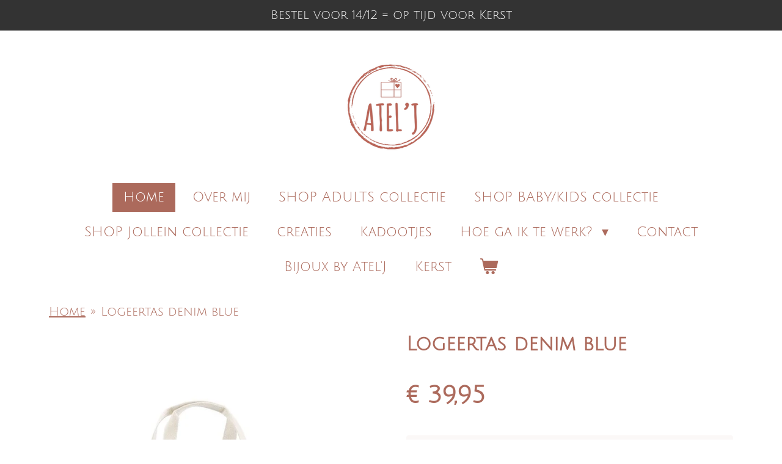

--- FILE ---
content_type: text/html; charset=UTF-8
request_url: https://www.ateljkado.be/product/7764175/logeertas-denim-blue
body_size: 16602
content:
<!DOCTYPE html>
<html lang="nl-BE">
    <head>
        <meta http-equiv="Content-Type" content="text/html; charset=utf-8">
        <meta name="viewport" content="width=device-width, initial-scale=1.0, maximum-scale=5.0">
        <meta http-equiv="X-UA-Compatible" content="IE=edge">
        <link rel="canonical" href="https://www.ateljkado.be/product/7764175/logeertas-denim-blue">
        <link rel="sitemap" type="application/xml" href="https://www.ateljkado.be/sitemap.xml">
        <meta property="og:title" content="Logeertas denim blue | Atelj">
        <meta property="og:url" content="https://www.ateljkado.be/product/7764175/logeertas-denim-blue">
        <base href="https://www.ateljkado.be/">
        <meta name="description" property="og:description" content="Reis in comfort met deze tas!
Hij zal u vergezellen tijdens uw reizen en een ideale ruimte bieden om spullen voor een paar dagen in mee te nemen. Het is het perfecte model om mee naar het strand te gaan of om een city trip mee te maken!Deze tas heeft een ritssluiting handvatten waarmee u zich comfortabel kunt verplaatsen. Bestendig en ergonomisch, tevens erg licht.">
                <script nonce="6526b5b5553f5cb2919d0cc3c2d9fef2">
            
            window.JOUWWEB = window.JOUWWEB || {};
            window.JOUWWEB.application = window.JOUWWEB.application || {};
            window.JOUWWEB.application = {"backends":[{"domain":"jouwweb.nl","freeDomain":"jouwweb.site"},{"domain":"webador.com","freeDomain":"webadorsite.com"},{"domain":"webador.de","freeDomain":"webadorsite.com"},{"domain":"webador.fr","freeDomain":"webadorsite.com"},{"domain":"webador.es","freeDomain":"webadorsite.com"},{"domain":"webador.it","freeDomain":"webadorsite.com"},{"domain":"jouwweb.be","freeDomain":"jouwweb.site"},{"domain":"webador.ie","freeDomain":"webadorsite.com"},{"domain":"webador.co.uk","freeDomain":"webadorsite.com"},{"domain":"webador.at","freeDomain":"webadorsite.com"},{"domain":"webador.be","freeDomain":"webadorsite.com"},{"domain":"webador.ch","freeDomain":"webadorsite.com"},{"domain":"webador.ch","freeDomain":"webadorsite.com"},{"domain":"webador.mx","freeDomain":"webadorsite.com"},{"domain":"webador.com","freeDomain":"webadorsite.com"},{"domain":"webador.dk","freeDomain":"webadorsite.com"},{"domain":"webador.se","freeDomain":"webadorsite.com"},{"domain":"webador.no","freeDomain":"webadorsite.com"},{"domain":"webador.fi","freeDomain":"webadorsite.com"},{"domain":"webador.ca","freeDomain":"webadorsite.com"},{"domain":"webador.ca","freeDomain":"webadorsite.com"},{"domain":"webador.pl","freeDomain":"webadorsite.com"},{"domain":"webador.com.au","freeDomain":"webadorsite.com"},{"domain":"webador.nz","freeDomain":"webadorsite.com"}],"editorLocale":"nl-BE","editorTimezone":"Europe\/Brussels","editorLanguage":"nl","analytics4TrackingId":"G-E6PZPGE4QM","analyticsDimensions":[],"backendDomain":"www.jouwweb.nl","backendShortDomain":"jouwweb.nl","backendKey":"jouwweb-nl","freeWebsiteDomain":"jouwweb.site","noSsl":false,"build":{"reference":"634afd3"},"linkHostnames":["www.jouwweb.nl","www.webador.com","www.webador.de","www.webador.fr","www.webador.es","www.webador.it","www.jouwweb.be","www.webador.ie","www.webador.co.uk","www.webador.at","www.webador.be","www.webador.ch","fr.webador.ch","www.webador.mx","es.webador.com","www.webador.dk","www.webador.se","www.webador.no","www.webador.fi","www.webador.ca","fr.webador.ca","www.webador.pl","www.webador.com.au","www.webador.nz"],"assetsUrl":"https:\/\/assets.jwwb.nl","loginUrl":"https:\/\/www.jouwweb.nl\/inloggen","publishUrl":"https:\/\/www.jouwweb.nl\/v2\/website\/2165719\/publish-proxy","adminUserOrIp":false,"pricing":{"plans":{"lite":{"amount":"700","currency":"EUR"},"pro":{"amount":"1200","currency":"EUR"},"business":{"amount":"2400","currency":"EUR"}},"yearlyDiscount":{"price":{"amount":"4800","currency":"EUR"},"ratio":0.17,"percent":"17%","discountPrice":{"amount":"4800","currency":"EUR"},"termPricePerMonth":{"amount":"2400","currency":"EUR"},"termPricePerYear":{"amount":"24000","currency":"EUR"}}},"hcUrl":{"add-product-variants":"https:\/\/help.jouwweb.nl\/hc\/nl\/articles\/28594307773201","basic-vs-advanced-shipping":"https:\/\/help.jouwweb.nl\/hc\/nl\/articles\/28594268794257","html-in-head":"https:\/\/help.jouwweb.nl\/hc\/nl\/articles\/28594336422545","link-domain-name":"https:\/\/help.jouwweb.nl\/hc\/nl\/articles\/28594325307409","optimize-for-mobile":"https:\/\/help.jouwweb.nl\/hc\/nl\/articles\/28594312927121","seo":"https:\/\/help.jouwweb.nl\/hc\/nl\/sections\/28507243966737","transfer-domain-name":"https:\/\/help.jouwweb.nl\/hc\/nl\/articles\/28594325232657","website-not-secure":"https:\/\/help.jouwweb.nl\/hc\/nl\/articles\/28594252935825"}};
            window.JOUWWEB.brand = {"type":"jouwweb","name":"JouwWeb","domain":"JouwWeb.nl","supportEmail":"support@jouwweb.nl"};
                    
                window.JOUWWEB = window.JOUWWEB || {};
                window.JOUWWEB.websiteRendering = {"locale":"nl-BE","timezone":"Europe\/Brussels","routes":{"api\/upload\/product-field":"\/_api\/upload\/product-field","checkout\/cart":"\/winkelwagen","payment":"\/bestelling-afronden\/:publicOrderId","payment\/forward":"\/bestelling-afronden\/:publicOrderId\/forward","public-order":"\/bestelling\/:publicOrderId","checkout\/authorize":"\/winkelwagen\/authorize\/:gateway","wishlist":"\/verlanglijst"}};
                                                    window.JOUWWEB.website = {"id":2165719,"locale":"nl-BE","enabled":true,"title":"Atelj","hasTitle":true,"roleOfLoggedInUser":null,"ownerLocale":"nl-BE","plan":"business","freeWebsiteDomain":"jouwweb.site","backendKey":"jouwweb-be","currency":"EUR","defaultLocale":"nl-BE","url":"https:\/\/www.ateljkado.be\/","homepageSegmentId":8344784,"category":"webshop","isOffline":false,"isPublished":true,"locales":["nl-BE"],"allowed":{"ads":false,"credits":true,"externalLinks":true,"slideshow":true,"customDefaultSlideshow":true,"hostedAlbums":true,"moderators":true,"mailboxQuota":10,"statisticsVisitors":true,"statisticsDetailed":true,"statisticsMonths":-1,"favicon":true,"password":true,"freeDomains":0,"freeMailAccounts":1,"canUseLanguages":false,"fileUpload":true,"legacyFontSize":false,"webshop":true,"products":-1,"imageText":false,"search":true,"audioUpload":true,"videoUpload":5000,"allowDangerousForms":false,"allowHtmlCode":true,"mobileBar":true,"sidebar":false,"poll":false,"allowCustomForms":true,"allowBusinessListing":true,"allowCustomAnalytics":true,"allowAccountingLink":true,"digitalProducts":true,"sitemapElement":true},"mobileBar":{"enabled":true,"theme":"accent","email":{"active":true,"value":"ATEL_J@outlook.com"},"location":{"active":true,"value":"Bekersveldstraat, 1A, Vlezenbeek"},"phone":{"active":false},"whatsapp":{"active":true,"value":"+32498505301"},"social":{"active":true,"network":"facebook","value":"ateljkado"}},"webshop":{"enabled":true,"currency":"EUR","taxEnabled":true,"taxInclusive":true,"vatDisclaimerVisible":false,"orderNotice":"<p>Indien je speciale wensen hebt kun je deze doorgeven via het Opmerkingen-veld in de laatste stap.<\/p>","orderConfirmation":null,"freeShipping":true,"freeShippingAmount":"100.00","shippingDisclaimerVisible":false,"pickupAllowed":true,"couponAllowed":true,"detailsPageAvailable":true,"socialMediaVisible":true,"termsPage":8344784,"termsPageUrl":"\/","extraTerms":null,"pricingVisible":true,"orderButtonVisible":true,"shippingAdvanced":true,"shippingAdvancedBackEnd":true,"soldOutVisible":true,"backInStockNotificationEnabled":true,"canAddProducts":true,"nextOrderNumber":2026010,"allowedServicePoints":["bpost","mondial_relay"],"sendcloudConfigured":true,"sendcloudFallbackPublicKey":"a3d50033a59b4a598f1d7ce7e72aafdf","taxExemptionAllowed":false,"invoiceComment":null,"emptyCartVisible":true,"minimumOrderPrice":null,"productNumbersEnabled":false,"wishlistEnabled":true,"hideTaxOnCart":true},"isTreatedAsWebshop":true};                            window.JOUWWEB.cart = {"products":[],"coupon":null,"shippingCountryCode":null,"shippingChoice":null,"breakdown":[]};                            window.JOUWWEB.scripts = ["website-rendering\/webshop"];                        window.parent.JOUWWEB.colorPalette = window.JOUWWEB.colorPalette;
        </script>
                <title>Logeertas denim blue | Atelj</title>
                                            <link href="https://primary.jwwb.nl/public/v/w/f/temp-aztftbysqkkubeuzkvbf/touch-icon-iphone.png?bust=1636819258" rel="apple-touch-icon" sizes="60x60">                                                <link href="https://primary.jwwb.nl/public/v/w/f/temp-aztftbysqkkubeuzkvbf/touch-icon-ipad.png?bust=1636819258" rel="apple-touch-icon" sizes="76x76">                                                <link href="https://primary.jwwb.nl/public/v/w/f/temp-aztftbysqkkubeuzkvbf/touch-icon-iphone-retina.png?bust=1636819258" rel="apple-touch-icon" sizes="120x120">                                                <link href="https://primary.jwwb.nl/public/v/w/f/temp-aztftbysqkkubeuzkvbf/touch-icon-ipad-retina.png?bust=1636819258" rel="apple-touch-icon" sizes="152x152">                                                <link href="https://primary.jwwb.nl/public/v/w/f/temp-aztftbysqkkubeuzkvbf/favicon.png?bust=1636819258" rel="shortcut icon">                                                <link href="https://primary.jwwb.nl/public/v/w/f/temp-aztftbysqkkubeuzkvbf/favicon.png?bust=1636819258" rel="icon">                                        <meta property="og:image" content="https&#x3A;&#x2F;&#x2F;primary.jwwb.nl&#x2F;public&#x2F;v&#x2F;w&#x2F;f&#x2F;temp-aztftbysqkkubeuzkvbf&#x2F;bb3w3z&#x2F;982323_big.jpg">
                    <meta property="og:image" content="https&#x3A;&#x2F;&#x2F;primary.jwwb.nl&#x2F;public&#x2F;v&#x2F;w&#x2F;f&#x2F;temp-aztftbysqkkubeuzkvbf&#x2F;udiaf6&#x2F;250494855_266816555460316_5026384754720427240_n-15-1-2-1-1-1-1-1-1-1-1-1-1-1-1-2-1-1-1-1-1-1-1-3-1-1-1-1-1.jpg&#x3F;enable-io&#x3D;true&amp;enable&#x3D;upscale&amp;fit&#x3D;bounds&amp;width&#x3D;1200">
                    <meta property="og:image" content="https&#x3A;&#x2F;&#x2F;primary.jwwb.nl&#x2F;public&#x2F;v&#x2F;w&#x2F;f&#x2F;temp-aztftbysqkkubeuzkvbf&#x2F;10maa0&#x2F;blessed-13-2-1-1-1-1-1.png&#x3F;enable-io&#x3D;true&amp;enable&#x3D;upscale&amp;fit&#x3D;bounds&amp;width&#x3D;1200">
                    <meta property="og:image" content="https&#x3A;&#x2F;&#x2F;primary.jwwb.nl&#x2F;public&#x2F;v&#x2F;w&#x2F;f&#x2F;temp-aztftbysqkkubeuzkvbf&#x2F;38lnes&#x2F;amazinggrace-13-2-1-1-1-1-1.png&#x3F;enable-io&#x3D;true&amp;enable&#x3D;upscale&amp;fit&#x3D;bounds&amp;width&#x3D;1200">
                    <meta property="og:image" content="https&#x3A;&#x2F;&#x2F;primary.jwwb.nl&#x2F;public&#x2F;v&#x2F;w&#x2F;f&#x2F;temp-aztftbysqkkubeuzkvbf&#x2F;l865g2&#x2F;almondcookies-14-2-1-1-1-1-1.png&#x3F;enable-io&#x3D;true&amp;enable&#x3D;upscale&amp;fit&#x3D;bounds&amp;width&#x3D;1200">
                    <meta property="og:image" content="https&#x3A;&#x2F;&#x2F;primary.jwwb.nl&#x2F;public&#x2F;v&#x2F;w&#x2F;f&#x2F;temp-aztftbysqkkubeuzkvbf&#x2F;dqfiiz&#x2F;blueskies-13-2-1-1-1-1-1.png&#x3F;enable-io&#x3D;true&amp;enable&#x3D;upscale&amp;fit&#x3D;bounds&amp;width&#x3D;1200">
                    <meta property="og:image" content="https&#x3A;&#x2F;&#x2F;primary.jwwb.nl&#x2F;public&#x2F;v&#x2F;w&#x2F;f&#x2F;temp-aztftbysqkkubeuzkvbf&#x2F;a4zn5n&#x2F;brownbear-13-2-1-1-1-1-1.png&#x3F;enable-io&#x3D;true&amp;enable&#x3D;upscale&amp;fit&#x3D;bounds&amp;width&#x3D;1200">
                    <meta property="og:image" content="https&#x3A;&#x2F;&#x2F;primary.jwwb.nl&#x2F;public&#x2F;v&#x2F;w&#x2F;f&#x2F;temp-aztftbysqkkubeuzkvbf&#x2F;m4l7dv&#x2F;charlotte-13-2-1-1-1-1-1.png&#x3F;enable-io&#x3D;true&amp;enable&#x3D;upscale&amp;fit&#x3D;bounds&amp;width&#x3D;1200">
                    <meta property="og:image" content="https&#x3A;&#x2F;&#x2F;primary.jwwb.nl&#x2F;public&#x2F;v&#x2F;w&#x2F;f&#x2F;temp-aztftbysqkkubeuzkvbf&#x2F;oj8uwb&#x2F;disneyfont-13-2-1-1-1-1-1.png&#x3F;enable-io&#x3D;true&amp;enable&#x3D;upscale&amp;fit&#x3D;bounds&amp;width&#x3D;1200">
                    <meta property="og:image" content="https&#x3A;&#x2F;&#x2F;primary.jwwb.nl&#x2F;public&#x2F;v&#x2F;w&#x2F;f&#x2F;temp-aztftbysqkkubeuzkvbf&#x2F;lqbvfq&#x2F;favoritecolor-13-2-1-1-1-1-1.png&#x3F;enable-io&#x3D;true&amp;enable&#x3D;upscale&amp;fit&#x3D;bounds&amp;width&#x3D;1200">
                    <meta property="og:image" content="https&#x3A;&#x2F;&#x2F;primary.jwwb.nl&#x2F;public&#x2F;v&#x2F;w&#x2F;f&#x2F;temp-aztftbysqkkubeuzkvbf&#x2F;8gosgl&#x2F;cottoncandy-13-2-1-1-1-1-1.png&#x3F;enable-io&#x3D;true&amp;enable&#x3D;upscale&amp;fit&#x3D;bounds&amp;width&#x3D;1200">
                    <meta property="og:image" content="https&#x3A;&#x2F;&#x2F;primary.jwwb.nl&#x2F;public&#x2F;v&#x2F;w&#x2F;f&#x2F;temp-aztftbysqkkubeuzkvbf&#x2F;ebfpdb&#x2F;lovebug-13-2-1-1-1-1-1.png&#x3F;enable-io&#x3D;true&amp;enable&#x3D;upscale&amp;fit&#x3D;bounds&amp;width&#x3D;1200">
                    <meta property="og:image" content="https&#x3A;&#x2F;&#x2F;primary.jwwb.nl&#x2F;public&#x2F;v&#x2F;w&#x2F;f&#x2F;temp-aztftbysqkkubeuzkvbf&#x2F;a38yh0&#x2F;goldenvalley-13-2-1-1-1-1-1.png&#x3F;enable-io&#x3D;true&amp;enable&#x3D;upscale&amp;fit&#x3D;bounds&amp;width&#x3D;1200">
                    <meta property="og:image" content="https&#x3A;&#x2F;&#x2F;primary.jwwb.nl&#x2F;public&#x2F;v&#x2F;w&#x2F;f&#x2F;temp-aztftbysqkkubeuzkvbf&#x2F;iaaq3z&#x2F;juniper-13-2-1-1-1-1-1.png&#x3F;enable-io&#x3D;true&amp;enable&#x3D;upscale&amp;fit&#x3D;bounds&amp;width&#x3D;1200">
                    <meta property="og:image" content="https&#x3A;&#x2F;&#x2F;primary.jwwb.nl&#x2F;public&#x2F;v&#x2F;w&#x2F;f&#x2F;temp-aztftbysqkkubeuzkvbf&#x2F;92yfuu&#x2F;olivejuice-13-2-1-1-1-1-1.png&#x3F;enable-io&#x3D;true&amp;enable&#x3D;upscale&amp;fit&#x3D;bounds&amp;width&#x3D;1200">
                    <meta property="og:image" content="https&#x3A;&#x2F;&#x2F;primary.jwwb.nl&#x2F;public&#x2F;v&#x2F;w&#x2F;f&#x2F;temp-aztftbysqkkubeuzkvbf&#x2F;gwka1m&#x2F;sofiefont-13-2-1-1-1-1-1.png&#x3F;enable-io&#x3D;true&amp;enable&#x3D;upscale&amp;fit&#x3D;bounds&amp;width&#x3D;1200">
                    <meta property="og:image" content="https&#x3A;&#x2F;&#x2F;primary.jwwb.nl&#x2F;public&#x2F;v&#x2F;w&#x2F;f&#x2F;temp-aztftbysqkkubeuzkvbf&#x2F;rqhg2y&#x2F;orangeblossom-13-2-1-1-1-1-1.png&#x3F;enable-io&#x3D;true&amp;enable&#x3D;upscale&amp;fit&#x3D;bounds&amp;width&#x3D;1200">
                    <meta property="og:image" content="https&#x3A;&#x2F;&#x2F;primary.jwwb.nl&#x2F;public&#x2F;v&#x2F;w&#x2F;f&#x2F;temp-aztftbysqkkubeuzkvbf&#x2F;jsq5me&#x2F;sunshinedaydream-13-2-1-1-1-1-1.png&#x3F;enable-io&#x3D;true&amp;enable&#x3D;upscale&amp;fit&#x3D;bounds&amp;width&#x3D;1200">
                    <meta property="og:image" content="https&#x3A;&#x2F;&#x2F;primary.jwwb.nl&#x2F;public&#x2F;v&#x2F;w&#x2F;f&#x2F;temp-aztftbysqkkubeuzkvbf&#x2F;rmokai&#x2F;thecrown-13-2-1-1-1-1-1.png&#x3F;enable-io&#x3D;true&amp;enable&#x3D;upscale&amp;fit&#x3D;bounds&amp;width&#x3D;1200">
                    <meta property="og:image" content="https&#x3A;&#x2F;&#x2F;primary.jwwb.nl&#x2F;public&#x2F;v&#x2F;w&#x2F;f&#x2F;temp-aztftbysqkkubeuzkvbf&#x2F;vpgtzd&#x2F;vanillalatte-13-2-1-1-1-1-1.png&#x3F;enable-io&#x3D;true&amp;enable&#x3D;upscale&amp;fit&#x3D;bounds&amp;width&#x3D;1200">
                    <meta property="og:image" content="https&#x3A;&#x2F;&#x2F;primary.jwwb.nl&#x2F;public&#x2F;v&#x2F;w&#x2F;f&#x2F;temp-aztftbysqkkubeuzkvbf&#x2F;td7oe1&#x2F;waterpark-13-2-1-1-1-1-1.png&#x3F;enable-io&#x3D;true&amp;enable&#x3D;upscale&amp;fit&#x3D;bounds&amp;width&#x3D;1200">
                    <meta property="og:image" content="https&#x3A;&#x2F;&#x2F;primary.jwwb.nl&#x2F;public&#x2F;v&#x2F;w&#x2F;f&#x2F;temp-aztftbysqkkubeuzkvbf&#x2F;rxbgd0&#x2F;wildorchid-13-2-1-1-1-1-1.png&#x3F;enable-io&#x3D;true&amp;enable&#x3D;upscale&amp;fit&#x3D;bounds&amp;width&#x3D;1200">
                    <meta property="og:image" content="https&#x3A;&#x2F;&#x2F;primary.jwwb.nl&#x2F;public&#x2F;v&#x2F;w&#x2F;f&#x2F;temp-aztftbysqkkubeuzkvbf&#x2F;krsvzj&#x2F;willowsprings-14-2-1-1-1-1-1.png&#x3F;enable-io&#x3D;true&amp;enable&#x3D;upscale&amp;fit&#x3D;bounds&amp;width&#x3D;1200">
                    <meta property="og:image" content="https&#x3A;&#x2F;&#x2F;primary.jwwb.nl&#x2F;public&#x2F;v&#x2F;w&#x2F;f&#x2F;temp-aztftbysqkkubeuzkvbf&#x2F;feyyb3&#x2F;wildride-13-2-1-1-1-1-1.png&#x3F;enable-io&#x3D;true&amp;enable&#x3D;upscale&amp;fit&#x3D;bounds&amp;width&#x3D;1200">
                                    <meta name="twitter:card" content="summary_large_image">
                        <meta property="twitter:image" content="https&#x3A;&#x2F;&#x2F;primary.jwwb.nl&#x2F;public&#x2F;v&#x2F;w&#x2F;f&#x2F;temp-aztftbysqkkubeuzkvbf&#x2F;bb3w3z&#x2F;982323_big.jpg">
                                                    <script src="https://plausible.io/js/script.manual.js" nonce="6526b5b5553f5cb2919d0cc3c2d9fef2" data-turbo-track="reload" defer data-domain="shard19.jouwweb.nl"></script>
<link rel="stylesheet" type="text/css" href="https://gfonts.jwwb.nl/css?display=fallback&amp;family=Julius+Sans+One%3A400%2C700%2C400italic%2C700italic" nonce="6526b5b5553f5cb2919d0cc3c2d9fef2" data-turbo-track="dynamic">
<script src="https://assets.jwwb.nl/assets/build/website-rendering/nl-BE.js?bust=d3785ddf4b6b2d1fb1dc" nonce="6526b5b5553f5cb2919d0cc3c2d9fef2" data-turbo-track="reload" defer></script>
<script src="https://assets.jwwb.nl/assets/website-rendering/runtime.4835e39f538d0d17d46f.js?bust=e90f0e79d8291a81b415" nonce="6526b5b5553f5cb2919d0cc3c2d9fef2" data-turbo-track="reload" defer></script>
<script src="https://assets.jwwb.nl/assets/website-rendering/812.881ee67943804724d5af.js?bust=78ab7ad7d6392c42d317" nonce="6526b5b5553f5cb2919d0cc3c2d9fef2" data-turbo-track="reload" defer></script>
<script src="https://assets.jwwb.nl/assets/website-rendering/main.a9a7b35cd7f79178d360.js?bust=90b25e3a7431c9c7ef1c" nonce="6526b5b5553f5cb2919d0cc3c2d9fef2" data-turbo-track="reload" defer></script>
<link rel="preload" href="https://assets.jwwb.nl/assets/website-rendering/styles.c7a2b441bf8d633a2752.css?bust=45105d711e9f45e864c3" as="style">
<link rel="preload" href="https://assets.jwwb.nl/assets/website-rendering/fonts/icons-website-rendering/font/website-rendering.woff2?bust=bd2797014f9452dadc8e" as="font" crossorigin>
<link rel="preconnect" href="https://gfonts.jwwb.nl">
<link rel="stylesheet" type="text/css" href="https://assets.jwwb.nl/assets/website-rendering/styles.c7a2b441bf8d633a2752.css?bust=45105d711e9f45e864c3" nonce="6526b5b5553f5cb2919d0cc3c2d9fef2" data-turbo-track="dynamic">
<link rel="preconnect" href="https://assets.jwwb.nl">
<link rel="stylesheet" type="text/css" href="https://primary.jwwb.nl/public/v/w/f/temp-aztftbysqkkubeuzkvbf/style.css?bust=1769168807" nonce="6526b5b5553f5cb2919d0cc3c2d9fef2" data-turbo-track="dynamic">    </head>
    <body
        id="top"
        class="jw-is-no-slideshow jw-header-is-image jw-is-segment-product jw-is-frontend jw-is-no-sidebar jw-is-messagebar jw-is-no-touch-device jw-is-no-mobile"
                                    data-jouwweb-page="7764175"
                                                data-jouwweb-segment-id="7764175"
                                                data-jouwweb-segment-type="product"
                                                data-template-threshold="1020"
                                                data-template-name="clean&#x7C;minimal"
                            itemscope
        itemtype="https://schema.org/Product"
    >
                                    <meta itemprop="url" content="https://www.ateljkado.be/product/7764175/logeertas-denim-blue">
        <a href="#main-content" class="jw-skip-link">
            Ga direct naar de hoofdinhoud        </a>
        <div class="jw-background"></div>
        <div class="jw-body">
            <div class="jw-mobile-menu jw-mobile-is-logo js-mobile-menu">
            <button
            type="button"
            class="jw-mobile-menu__button jw-mobile-toggle"
            aria-label="Open / sluit menu"
        >
            <span class="jw-icon-burger"></span>
        </button>
        <div class="jw-mobile-header jw-mobile-header--image">
        <a            class="jw-mobile-header-content"
                            href="/"
                        >
                            <img class="jw-mobile-logo jw-mobile-logo--square" src="https://primary.jwwb.nl/public/v/w/f/temp-aztftbysqkkubeuzkvbf/s760oq/image-36.png?enable-io=true&amp;enable=upscale&amp;height=70" srcset="https://primary.jwwb.nl/public/v/w/f/temp-aztftbysqkkubeuzkvbf/s760oq/image-36.png?enable-io=true&amp;enable=upscale&amp;height=70 1x, https://primary.jwwb.nl/public/v/w/f/temp-aztftbysqkkubeuzkvbf/s760oq/image-36.png?enable-io=true&amp;enable=upscale&amp;height=140&amp;quality=70 2x" alt="Atelj" title="Atelj">                                </a>
    </div>

        <a
        href="/winkelwagen"
        class="jw-mobile-menu__button jw-mobile-header-cart"
        aria-label="Bekijk winkelwagen"
    >
        <span class="jw-icon-badge-wrapper">
            <span class="website-rendering-icon-basket" aria-hidden="true"></span>
            <span class="jw-icon-badge hidden" aria-hidden="true"></span>
        </span>
    </a>
    
    </div>
            <div class="message-bar message-bar--dark"><div class="message-bar__container"><p class="message-bar-text">Bestel voor 14/12 = op tijd voor Kerst</p></div></div><div class="topmenu">
    <header>
        <div class="topmenu-inner js-topbar-content-container">
            <div class="jw-header-logo">
            <div
    id="jw-header-image-container"
    class="jw-header jw-header-image jw-header-image-toggle"
    style="flex-basis: 150px; max-width: 150px; flex-shrink: 1;"
>
            <a href="/">
        <img id="jw-header-image" data-image-id="92477156" srcset="https://primary.jwwb.nl/public/v/w/f/temp-aztftbysqkkubeuzkvbf/s760oq/image-36.png?enable-io=true&amp;width=150 150w, https://primary.jwwb.nl/public/v/w/f/temp-aztftbysqkkubeuzkvbf/s760oq/image-36.png?enable-io=true&amp;width=300 300w" class="jw-header-image" title="Atelj" style="" sizes="150px" width="150" height="150" intrinsicsize="150.00 x 150.00" alt="Atelj">                </a>
    </div>
        <div
    class="jw-header jw-header-title-container jw-header-text jw-header-text-toggle"
    data-stylable="true"
>
    <a        id="jw-header-title"
        class="jw-header-title"
                    href="/"
            >
        is een    </a>
</div>
</div>
            <nav class="menu jw-menu-copy">
                <ul
    id="jw-menu"
    class="jw-menu jw-menu-horizontal"
            >
            <li
    class="jw-menu-item jw-menu-is-active"
>
        <a        class="jw-menu-link js-active-menu-item"
        href="/"                                            data-page-link-id="8344784"
                            >
                <span class="">
            Home        </span>
            </a>
                </li>
            <li
    class="jw-menu-item"
>
        <a        class="jw-menu-link"
        href="/over-mij"                                            data-page-link-id="12830905"
                            >
                <span class="">
            Over mij        </span>
            </a>
                </li>
            <li
    class="jw-menu-item"
>
        <a        class="jw-menu-link"
        href="/shop-adults-collectie"                                            data-page-link-id="15970702"
                            >
                <span class="">
            SHOP ADULTS collectie        </span>
            </a>
                </li>
            <li
    class="jw-menu-item"
>
        <a        class="jw-menu-link"
        href="/shop-baby-kids-collectie"                                            data-page-link-id="15970537"
                            >
                <span class="">
            SHOP BABY/KIDS collectie        </span>
            </a>
                </li>
            <li
    class="jw-menu-item"
>
        <a        class="jw-menu-link"
        href="/shop-jollein-collectie"                                            data-page-link-id="16000755"
                            >
                <span class="">
            SHOP Jollein collectie        </span>
            </a>
                </li>
            <li
    class="jw-menu-item"
>
        <a        class="jw-menu-link"
        href="/creaties"                                            data-page-link-id="16380826"
                            >
                <span class="">
            creaties        </span>
            </a>
                </li>
            <li
    class="jw-menu-item"
>
        <a        class="jw-menu-link"
        href="/kadootjes-1"                                            data-page-link-id="28474913"
                            >
                <span class="">
            Kadootjes        </span>
            </a>
                </li>
            <li
    class="jw-menu-item jw-menu-has-submenu"
>
        <a        class="jw-menu-link"
        href="/hoe-ga-ik-te-werk"                                            data-page-link-id="9596561"
                            >
                <span class="">
            Hoe ga ik te werk?        </span>
                    <span class="jw-arrow jw-arrow-toplevel"></span>
            </a>
                    <ul
            class="jw-submenu"
                    >
                            <li
    class="jw-menu-item"
>
        <a        class="jw-menu-link"
        href="/hoe-ga-ik-te-werk/borduur-kleuren"                                            data-page-link-id="8452757"
                            >
                <span class="">
            borduur kleuren        </span>
            </a>
                </li>
                            <li
    class="jw-menu-item"
>
        <a        class="jw-menu-link"
        href="/hoe-ga-ik-te-werk/lettertype-naar-keuze"                                            data-page-link-id="9668923"
                            >
                <span class="">
            Lettertype naar keuze        </span>
            </a>
                </li>
                            <li
    class="jw-menu-item"
>
        <a        class="jw-menu-link"
        href="/hoe-ga-ik-te-werk/borduren-op-maat"                                            data-page-link-id="18282859"
                            >
                <span class="">
            borduren op maat        </span>
            </a>
                </li>
                    </ul>
        </li>
            <li
    class="jw-menu-item"
>
        <a        class="jw-menu-link"
        href="/contact"                                            data-page-link-id="8461694"
                            >
                <span class="">
            Contact        </span>
            </a>
                </li>
            <li
    class="jw-menu-item"
>
        <a        class="jw-menu-link"
        href="/bijoux-by-atel-j"                                            data-page-link-id="29725208"
                            >
                <span class="">
            Bijoux by Atel&#039;J        </span>
            </a>
                </li>
            <li
    class="jw-menu-item"
>
        <a        class="jw-menu-link"
        href="/kerst"                                            data-page-link-id="31292666"
                            >
                <span class="">
            Kerst        </span>
            </a>
                </li>
            <li
    class="jw-menu-item jw-menu-wishlist-item js-menu-wishlist-item jw-menu-wishlist-item--hidden"
>
        <a        class="jw-menu-link jw-menu-link--icon"
        href="/verlanglijst"                                                            title="Verlanglijst"
            >
                                    <span class="jw-icon-badge-wrapper">
                        <span class="website-rendering-icon-heart"></span>
                                            <span class="jw-icon-badge hidden">
                    0                </span>
                            <span class="hidden-desktop-horizontal-menu">
            Verlanglijst        </span>
            </a>
                </li>
            <li
    class="jw-menu-item js-menu-cart-item "
>
        <a        class="jw-menu-link jw-menu-link--icon"
        href="/winkelwagen"                                                            title="Winkelwagen"
            >
                                    <span class="jw-icon-badge-wrapper">
                        <span class="website-rendering-icon-basket"></span>
                                            <span class="jw-icon-badge hidden">
                    0                </span>
                            <span class="hidden-desktop-horizontal-menu">
            Winkelwagen        </span>
            </a>
                </li>
    
    </ul>

    <script nonce="6526b5b5553f5cb2919d0cc3c2d9fef2" id="jw-mobile-menu-template" type="text/template">
        <ul id="jw-menu" class="jw-menu jw-menu-horizontal jw-menu-spacing--mobile-bar">
                            <li
    class="jw-menu-item jw-menu-is-active"
>
        <a        class="jw-menu-link js-active-menu-item"
        href="/"                                            data-page-link-id="8344784"
                            >
                <span class="">
            Home        </span>
            </a>
                </li>
                            <li
    class="jw-menu-item"
>
        <a        class="jw-menu-link"
        href="/over-mij"                                            data-page-link-id="12830905"
                            >
                <span class="">
            Over mij        </span>
            </a>
                </li>
                            <li
    class="jw-menu-item"
>
        <a        class="jw-menu-link"
        href="/shop-adults-collectie"                                            data-page-link-id="15970702"
                            >
                <span class="">
            SHOP ADULTS collectie        </span>
            </a>
                </li>
                            <li
    class="jw-menu-item"
>
        <a        class="jw-menu-link"
        href="/shop-baby-kids-collectie"                                            data-page-link-id="15970537"
                            >
                <span class="">
            SHOP BABY/KIDS collectie        </span>
            </a>
                </li>
                            <li
    class="jw-menu-item"
>
        <a        class="jw-menu-link"
        href="/shop-jollein-collectie"                                            data-page-link-id="16000755"
                            >
                <span class="">
            SHOP Jollein collectie        </span>
            </a>
                </li>
                            <li
    class="jw-menu-item"
>
        <a        class="jw-menu-link"
        href="/creaties"                                            data-page-link-id="16380826"
                            >
                <span class="">
            creaties        </span>
            </a>
                </li>
                            <li
    class="jw-menu-item"
>
        <a        class="jw-menu-link"
        href="/kadootjes-1"                                            data-page-link-id="28474913"
                            >
                <span class="">
            Kadootjes        </span>
            </a>
                </li>
                            <li
    class="jw-menu-item jw-menu-has-submenu"
>
        <a        class="jw-menu-link"
        href="/hoe-ga-ik-te-werk"                                            data-page-link-id="9596561"
                            >
                <span class="">
            Hoe ga ik te werk?        </span>
                    <span class="jw-arrow jw-arrow-toplevel"></span>
            </a>
                    <ul
            class="jw-submenu"
                    >
                            <li
    class="jw-menu-item"
>
        <a        class="jw-menu-link"
        href="/hoe-ga-ik-te-werk/borduur-kleuren"                                            data-page-link-id="8452757"
                            >
                <span class="">
            borduur kleuren        </span>
            </a>
                </li>
                            <li
    class="jw-menu-item"
>
        <a        class="jw-menu-link"
        href="/hoe-ga-ik-te-werk/lettertype-naar-keuze"                                            data-page-link-id="9668923"
                            >
                <span class="">
            Lettertype naar keuze        </span>
            </a>
                </li>
                            <li
    class="jw-menu-item"
>
        <a        class="jw-menu-link"
        href="/hoe-ga-ik-te-werk/borduren-op-maat"                                            data-page-link-id="18282859"
                            >
                <span class="">
            borduren op maat        </span>
            </a>
                </li>
                    </ul>
        </li>
                            <li
    class="jw-menu-item"
>
        <a        class="jw-menu-link"
        href="/contact"                                            data-page-link-id="8461694"
                            >
                <span class="">
            Contact        </span>
            </a>
                </li>
                            <li
    class="jw-menu-item"
>
        <a        class="jw-menu-link"
        href="/bijoux-by-atel-j"                                            data-page-link-id="29725208"
                            >
                <span class="">
            Bijoux by Atel&#039;J        </span>
            </a>
                </li>
                            <li
    class="jw-menu-item"
>
        <a        class="jw-menu-link"
        href="/kerst"                                            data-page-link-id="31292666"
                            >
                <span class="">
            Kerst        </span>
            </a>
                </li>
                            <li
    class="jw-menu-item jw-menu-wishlist-item js-menu-wishlist-item jw-menu-wishlist-item--hidden"
>
        <a        class="jw-menu-link jw-menu-link--icon"
        href="/verlanglijst"                                                            title="Verlanglijst"
            >
                                    <span class="jw-icon-badge-wrapper">
                        <span class="website-rendering-icon-heart"></span>
                                            <span class="jw-icon-badge hidden">
                    0                </span>
                            <span class="hidden-desktop-horizontal-menu">
            Verlanglijst        </span>
            </a>
                </li>
            
                    </ul>
    </script>
            </nav>
        </div>
    </header>
</div>
<script nonce="6526b5b5553f5cb2919d0cc3c2d9fef2">
    var backgroundElement = document.querySelector('.jw-background');

    JOUWWEB.templateConfig = {
        header: {
            selector: '.topmenu',
            mobileSelector: '.jw-mobile-menu',
            updatePusher: function (height, state) {

                if (state === 'desktop') {
                    // Expose the header height as a custom property so
                    // we can use this to set the background height in CSS.
                    if (backgroundElement && height) {
                        backgroundElement.setAttribute('style', '--header-height: ' + height + 'px;');
                    }
                } else if (state === 'mobile') {
                    $('.jw-menu-clone .jw-menu').css('margin-top', height);
                }
            },
        },
    };
</script>
<div class="main-content">
    
<main id="main-content" class="block-content">
    <div data-section-name="content" class="jw-section jw-section-content jw-responsive">
        <div class="jw-strip jw-strip--default jw-strip--style-color jw-strip--primary jw-strip--color-default jw-strip--padding-start"><div class="jw-strip__content-container"><div class="jw-strip__content jw-responsive">    
                        <nav class="jw-breadcrumbs" aria-label="Kruimelpad"><ol><li><a href="/" class="jw-breadcrumbs__link">Home</a></li><li><span class="jw-breadcrumbs__separator" aria-hidden="true">&raquo;</span><a href="/product/7764175/logeertas-denim-blue" class="jw-breadcrumbs__link jw-breadcrumbs__link--current" aria-current="page">Logeertas denim blue</a></li></ol></nav>    <div
        class="product-page js-product-container"
        data-webshop-product="&#x7B;&quot;id&quot;&#x3A;7764175,&quot;title&quot;&#x3A;&quot;Logeertas&#x20;denim&#x20;blue&quot;,&quot;url&quot;&#x3A;&quot;&#x5C;&#x2F;product&#x5C;&#x2F;7764175&#x5C;&#x2F;logeertas-denim-blue&quot;,&quot;variants&quot;&#x3A;&#x5B;&#x7B;&quot;id&quot;&#x3A;26099503,&quot;stock&quot;&#x3A;2,&quot;limited&quot;&#x3A;true,&quot;propertyValueIds&quot;&#x3A;&#x5B;&#x5D;&#x7D;&#x5D;,&quot;image&quot;&#x3A;&#x7B;&quot;id&quot;&#x3A;63457991,&quot;url&quot;&#x3A;&quot;https&#x3A;&#x5C;&#x2F;&#x5C;&#x2F;primary.jwwb.nl&#x5C;&#x2F;public&#x5C;&#x2F;v&#x5C;&#x2F;w&#x5C;&#x2F;f&#x5C;&#x2F;temp-aztftbysqkkubeuzkvbf&#x5C;&#x2F;982323_big.jpg&quot;,&quot;width&quot;&#x3A;799,&quot;height&quot;&#x3A;680&#x7D;,&quot;orderFromDetailsPage&quot;&#x3A;true&#x7D;"
        data-is-detail-view="1"
    >
                <div class="product-page__top">
            <h1 class="product-page__heading" itemprop="name">
                Logeertas denim blue            </h1>
                                </div>
                                <div class="product-page__image-container">
                <div
                    class="image-gallery"
                    role="group"
                    aria-roledescription="carousel"
                    aria-label="Productafbeeldingen"
                >
                    <div class="image-gallery__main">
                        <div
                            class="image-gallery__slides"
                            aria-live="polite"
                            aria-atomic="false"
                        >
                                                                                            <div
                                    class="image-gallery__slide-container"
                                    role="group"
                                    aria-roledescription="slide"
                                    aria-hidden="false"
                                    aria-label="1 van 24"
                                >
                                    <a
                                        class="image-gallery__slide-item"
                                        href="https://primary.jwwb.nl/public/v/w/f/temp-aztftbysqkkubeuzkvbf/bb3w3z/982323_big.jpg"
                                        data-width="1000"
                                        data-height="851"
                                        data-image-id="63457991"
                                        tabindex="0"
                                    >
                                        <div class="image-gallery__slide-image">
                                            <img
                                                                                                    itemprop="image"
                                                    alt="Logeertas&#x20;denim&#x20;blue"
                                                                                                src="https://primary.jwwb.nl/public/v/w/f/temp-aztftbysqkkubeuzkvbf/982323_big.jpg?enable-io=true&enable=upscale&width=600"
                                                srcset="https://primary.jwwb.nl/public/v/w/f/temp-aztftbysqkkubeuzkvbf/bb3w3z/982323_big.jpg?enable-io=true&width=600 600w"
                                                sizes="(min-width: 1020px) 50vw, 100vw"
                                                width="1000"
                                                height="851"
                                            >
                                        </div>
                                    </a>
                                </div>
                                                                                            <div
                                    class="image-gallery__slide-container"
                                    role="group"
                                    aria-roledescription="slide"
                                    aria-hidden="true"
                                    aria-label="2 van 24"
                                >
                                    <a
                                        class="image-gallery__slide-item"
                                        href="https://primary.jwwb.nl/public/v/w/f/temp-aztftbysqkkubeuzkvbf/udiaf6/250494855_266816555460316_5026384754720427240_n-15-1-2-1-1-1-1-1-1-1-1-1-1-1-1-2-1-1-1-1-1-1-1-3-1-1-1-1-1.jpg"
                                        data-width="1808"
                                        data-height="2048"
                                        data-image-id="63457940"
                                        tabindex="-1"
                                    >
                                        <div class="image-gallery__slide-image">
                                            <img
                                                                                                    alt=""
                                                                                                src="https://primary.jwwb.nl/public/v/w/f/temp-aztftbysqkkubeuzkvbf/250494855_266816555460316_5026384754720427240_n-15-1-2-1-1-1-1-1-1-1-1-1-1-1-1-2-1-1-1-1-1-1-1-3-1-1-1-1-1.jpg?enable-io=true&enable=upscale&width=600"
                                                srcset="https://primary.jwwb.nl/public/v/w/f/temp-aztftbysqkkubeuzkvbf/udiaf6/250494855_266816555460316_5026384754720427240_n-15-1-2-1-1-1-1-1-1-1-1-1-1-1-1-2-1-1-1-1-1-1-1-3-1-1-1-1-1.jpg?enable-io=true&width=600 600w"
                                                sizes="(min-width: 1020px) 50vw, 100vw"
                                                width="1808"
                                                height="2048"
                                            >
                                        </div>
                                    </a>
                                </div>
                                                                                            <div
                                    class="image-gallery__slide-container"
                                    role="group"
                                    aria-roledescription="slide"
                                    aria-hidden="true"
                                    aria-label="3 van 24"
                                >
                                    <a
                                        class="image-gallery__slide-item"
                                        href="https://primary.jwwb.nl/public/v/w/f/temp-aztftbysqkkubeuzkvbf/10maa0/blessed-13-2-1-1-1-1-1.png"
                                        data-width="1920"
                                        data-height="960"
                                        data-image-id="63457942"
                                        tabindex="-1"
                                    >
                                        <div class="image-gallery__slide-image">
                                            <img
                                                                                                    alt=""
                                                                                                src="https://primary.jwwb.nl/public/v/w/f/temp-aztftbysqkkubeuzkvbf/blessed-13-2-1-1-1-1-1.png?enable-io=true&enable=upscale&width=600"
                                                srcset="https://primary.jwwb.nl/public/v/w/f/temp-aztftbysqkkubeuzkvbf/10maa0/blessed-13-2-1-1-1-1-1.png?enable-io=true&width=600 600w"
                                                sizes="(min-width: 1020px) 50vw, 100vw"
                                                width="1920"
                                                height="960"
                                            >
                                        </div>
                                    </a>
                                </div>
                                                                                            <div
                                    class="image-gallery__slide-container"
                                    role="group"
                                    aria-roledescription="slide"
                                    aria-hidden="true"
                                    aria-label="4 van 24"
                                >
                                    <a
                                        class="image-gallery__slide-item"
                                        href="https://primary.jwwb.nl/public/v/w/f/temp-aztftbysqkkubeuzkvbf/38lnes/amazinggrace-13-2-1-1-1-1-1.png"
                                        data-width="1920"
                                        data-height="960"
                                        data-image-id="63457943"
                                        tabindex="-1"
                                    >
                                        <div class="image-gallery__slide-image">
                                            <img
                                                                                                    alt=""
                                                                                                src="https://primary.jwwb.nl/public/v/w/f/temp-aztftbysqkkubeuzkvbf/amazinggrace-13-2-1-1-1-1-1.png?enable-io=true&enable=upscale&width=600"
                                                srcset="https://primary.jwwb.nl/public/v/w/f/temp-aztftbysqkkubeuzkvbf/38lnes/amazinggrace-13-2-1-1-1-1-1.png?enable-io=true&width=600 600w"
                                                sizes="(min-width: 1020px) 50vw, 100vw"
                                                width="1920"
                                                height="960"
                                            >
                                        </div>
                                    </a>
                                </div>
                                                                                            <div
                                    class="image-gallery__slide-container"
                                    role="group"
                                    aria-roledescription="slide"
                                    aria-hidden="true"
                                    aria-label="5 van 24"
                                >
                                    <a
                                        class="image-gallery__slide-item"
                                        href="https://primary.jwwb.nl/public/v/w/f/temp-aztftbysqkkubeuzkvbf/l865g2/almondcookies-14-2-1-1-1-1-1.png"
                                        data-width="1920"
                                        data-height="960"
                                        data-image-id="63457944"
                                        tabindex="-1"
                                    >
                                        <div class="image-gallery__slide-image">
                                            <img
                                                                                                    alt=""
                                                                                                src="https://primary.jwwb.nl/public/v/w/f/temp-aztftbysqkkubeuzkvbf/almondcookies-14-2-1-1-1-1-1.png?enable-io=true&enable=upscale&width=600"
                                                srcset="https://primary.jwwb.nl/public/v/w/f/temp-aztftbysqkkubeuzkvbf/l865g2/almondcookies-14-2-1-1-1-1-1.png?enable-io=true&width=600 600w"
                                                sizes="(min-width: 1020px) 50vw, 100vw"
                                                width="1920"
                                                height="960"
                                            >
                                        </div>
                                    </a>
                                </div>
                                                                                            <div
                                    class="image-gallery__slide-container"
                                    role="group"
                                    aria-roledescription="slide"
                                    aria-hidden="true"
                                    aria-label="6 van 24"
                                >
                                    <a
                                        class="image-gallery__slide-item"
                                        href="https://primary.jwwb.nl/public/v/w/f/temp-aztftbysqkkubeuzkvbf/dqfiiz/blueskies-13-2-1-1-1-1-1.png"
                                        data-width="1920"
                                        data-height="960"
                                        data-image-id="63457946"
                                        tabindex="-1"
                                    >
                                        <div class="image-gallery__slide-image">
                                            <img
                                                                                                    alt=""
                                                                                                src="https://primary.jwwb.nl/public/v/w/f/temp-aztftbysqkkubeuzkvbf/blueskies-13-2-1-1-1-1-1.png?enable-io=true&enable=upscale&width=600"
                                                srcset="https://primary.jwwb.nl/public/v/w/f/temp-aztftbysqkkubeuzkvbf/dqfiiz/blueskies-13-2-1-1-1-1-1.png?enable-io=true&width=600 600w"
                                                sizes="(min-width: 1020px) 50vw, 100vw"
                                                width="1920"
                                                height="960"
                                            >
                                        </div>
                                    </a>
                                </div>
                                                                                            <div
                                    class="image-gallery__slide-container"
                                    role="group"
                                    aria-roledescription="slide"
                                    aria-hidden="true"
                                    aria-label="7 van 24"
                                >
                                    <a
                                        class="image-gallery__slide-item"
                                        href="https://primary.jwwb.nl/public/v/w/f/temp-aztftbysqkkubeuzkvbf/a4zn5n/brownbear-13-2-1-1-1-1-1.png"
                                        data-width="1920"
                                        data-height="960"
                                        data-image-id="63457949"
                                        tabindex="-1"
                                    >
                                        <div class="image-gallery__slide-image">
                                            <img
                                                                                                    alt=""
                                                                                                src="https://primary.jwwb.nl/public/v/w/f/temp-aztftbysqkkubeuzkvbf/brownbear-13-2-1-1-1-1-1.png?enable-io=true&enable=upscale&width=600"
                                                srcset="https://primary.jwwb.nl/public/v/w/f/temp-aztftbysqkkubeuzkvbf/a4zn5n/brownbear-13-2-1-1-1-1-1.png?enable-io=true&width=600 600w"
                                                sizes="(min-width: 1020px) 50vw, 100vw"
                                                width="1920"
                                                height="960"
                                            >
                                        </div>
                                    </a>
                                </div>
                                                                                            <div
                                    class="image-gallery__slide-container"
                                    role="group"
                                    aria-roledescription="slide"
                                    aria-hidden="true"
                                    aria-label="8 van 24"
                                >
                                    <a
                                        class="image-gallery__slide-item"
                                        href="https://primary.jwwb.nl/public/v/w/f/temp-aztftbysqkkubeuzkvbf/m4l7dv/charlotte-13-2-1-1-1-1-1.png"
                                        data-width="1920"
                                        data-height="960"
                                        data-image-id="63457951"
                                        tabindex="-1"
                                    >
                                        <div class="image-gallery__slide-image">
                                            <img
                                                                                                    alt=""
                                                                                                src="https://primary.jwwb.nl/public/v/w/f/temp-aztftbysqkkubeuzkvbf/charlotte-13-2-1-1-1-1-1.png?enable-io=true&enable=upscale&width=600"
                                                srcset="https://primary.jwwb.nl/public/v/w/f/temp-aztftbysqkkubeuzkvbf/m4l7dv/charlotte-13-2-1-1-1-1-1.png?enable-io=true&width=600 600w"
                                                sizes="(min-width: 1020px) 50vw, 100vw"
                                                width="1920"
                                                height="960"
                                            >
                                        </div>
                                    </a>
                                </div>
                                                                                            <div
                                    class="image-gallery__slide-container"
                                    role="group"
                                    aria-roledescription="slide"
                                    aria-hidden="true"
                                    aria-label="9 van 24"
                                >
                                    <a
                                        class="image-gallery__slide-item"
                                        href="https://primary.jwwb.nl/public/v/w/f/temp-aztftbysqkkubeuzkvbf/oj8uwb/disneyfont-13-2-1-1-1-1-1.png"
                                        data-width="1920"
                                        data-height="960"
                                        data-image-id="63457954"
                                        tabindex="-1"
                                    >
                                        <div class="image-gallery__slide-image">
                                            <img
                                                                                                    alt=""
                                                                                                src="https://primary.jwwb.nl/public/v/w/f/temp-aztftbysqkkubeuzkvbf/disneyfont-13-2-1-1-1-1-1.png?enable-io=true&enable=upscale&width=600"
                                                srcset="https://primary.jwwb.nl/public/v/w/f/temp-aztftbysqkkubeuzkvbf/oj8uwb/disneyfont-13-2-1-1-1-1-1.png?enable-io=true&width=600 600w"
                                                sizes="(min-width: 1020px) 50vw, 100vw"
                                                width="1920"
                                                height="960"
                                            >
                                        </div>
                                    </a>
                                </div>
                                                                                            <div
                                    class="image-gallery__slide-container"
                                    role="group"
                                    aria-roledescription="slide"
                                    aria-hidden="true"
                                    aria-label="10 van 24"
                                >
                                    <a
                                        class="image-gallery__slide-item"
                                        href="https://primary.jwwb.nl/public/v/w/f/temp-aztftbysqkkubeuzkvbf/lqbvfq/favoritecolor-13-2-1-1-1-1-1.png"
                                        data-width="1920"
                                        data-height="960"
                                        data-image-id="63457956"
                                        tabindex="-1"
                                    >
                                        <div class="image-gallery__slide-image">
                                            <img
                                                                                                    alt=""
                                                                                                src="https://primary.jwwb.nl/public/v/w/f/temp-aztftbysqkkubeuzkvbf/favoritecolor-13-2-1-1-1-1-1.png?enable-io=true&enable=upscale&width=600"
                                                srcset="https://primary.jwwb.nl/public/v/w/f/temp-aztftbysqkkubeuzkvbf/lqbvfq/favoritecolor-13-2-1-1-1-1-1.png?enable-io=true&width=600 600w"
                                                sizes="(min-width: 1020px) 50vw, 100vw"
                                                width="1920"
                                                height="960"
                                            >
                                        </div>
                                    </a>
                                </div>
                                                                                            <div
                                    class="image-gallery__slide-container"
                                    role="group"
                                    aria-roledescription="slide"
                                    aria-hidden="true"
                                    aria-label="11 van 24"
                                >
                                    <a
                                        class="image-gallery__slide-item"
                                        href="https://primary.jwwb.nl/public/v/w/f/temp-aztftbysqkkubeuzkvbf/8gosgl/cottoncandy-13-2-1-1-1-1-1.png"
                                        data-width="1920"
                                        data-height="960"
                                        data-image-id="63457958"
                                        tabindex="-1"
                                    >
                                        <div class="image-gallery__slide-image">
                                            <img
                                                                                                    alt=""
                                                                                                src="https://primary.jwwb.nl/public/v/w/f/temp-aztftbysqkkubeuzkvbf/cottoncandy-13-2-1-1-1-1-1.png?enable-io=true&enable=upscale&width=600"
                                                srcset="https://primary.jwwb.nl/public/v/w/f/temp-aztftbysqkkubeuzkvbf/8gosgl/cottoncandy-13-2-1-1-1-1-1.png?enable-io=true&width=600 600w"
                                                sizes="(min-width: 1020px) 50vw, 100vw"
                                                width="1920"
                                                height="960"
                                            >
                                        </div>
                                    </a>
                                </div>
                                                                                            <div
                                    class="image-gallery__slide-container"
                                    role="group"
                                    aria-roledescription="slide"
                                    aria-hidden="true"
                                    aria-label="12 van 24"
                                >
                                    <a
                                        class="image-gallery__slide-item"
                                        href="https://primary.jwwb.nl/public/v/w/f/temp-aztftbysqkkubeuzkvbf/ebfpdb/lovebug-13-2-1-1-1-1-1.png"
                                        data-width="1920"
                                        data-height="960"
                                        data-image-id="63457960"
                                        tabindex="-1"
                                    >
                                        <div class="image-gallery__slide-image">
                                            <img
                                                                                                    alt=""
                                                                                                src="https://primary.jwwb.nl/public/v/w/f/temp-aztftbysqkkubeuzkvbf/lovebug-13-2-1-1-1-1-1.png?enable-io=true&enable=upscale&width=600"
                                                srcset="https://primary.jwwb.nl/public/v/w/f/temp-aztftbysqkkubeuzkvbf/ebfpdb/lovebug-13-2-1-1-1-1-1.png?enable-io=true&width=600 600w"
                                                sizes="(min-width: 1020px) 50vw, 100vw"
                                                width="1920"
                                                height="960"
                                            >
                                        </div>
                                    </a>
                                </div>
                                                                                            <div
                                    class="image-gallery__slide-container"
                                    role="group"
                                    aria-roledescription="slide"
                                    aria-hidden="true"
                                    aria-label="13 van 24"
                                >
                                    <a
                                        class="image-gallery__slide-item"
                                        href="https://primary.jwwb.nl/public/v/w/f/temp-aztftbysqkkubeuzkvbf/a38yh0/goldenvalley-13-2-1-1-1-1-1.png"
                                        data-width="1920"
                                        data-height="960"
                                        data-image-id="63457963"
                                        tabindex="-1"
                                    >
                                        <div class="image-gallery__slide-image">
                                            <img
                                                                                                    alt=""
                                                                                                src="https://primary.jwwb.nl/public/v/w/f/temp-aztftbysqkkubeuzkvbf/goldenvalley-13-2-1-1-1-1-1.png?enable-io=true&enable=upscale&width=600"
                                                srcset="https://primary.jwwb.nl/public/v/w/f/temp-aztftbysqkkubeuzkvbf/a38yh0/goldenvalley-13-2-1-1-1-1-1.png?enable-io=true&width=600 600w"
                                                sizes="(min-width: 1020px) 50vw, 100vw"
                                                width="1920"
                                                height="960"
                                            >
                                        </div>
                                    </a>
                                </div>
                                                                                            <div
                                    class="image-gallery__slide-container"
                                    role="group"
                                    aria-roledescription="slide"
                                    aria-hidden="true"
                                    aria-label="14 van 24"
                                >
                                    <a
                                        class="image-gallery__slide-item"
                                        href="https://primary.jwwb.nl/public/v/w/f/temp-aztftbysqkkubeuzkvbf/iaaq3z/juniper-13-2-1-1-1-1-1.png"
                                        data-width="1920"
                                        data-height="960"
                                        data-image-id="63457964"
                                        tabindex="-1"
                                    >
                                        <div class="image-gallery__slide-image">
                                            <img
                                                                                                    alt=""
                                                                                                src="https://primary.jwwb.nl/public/v/w/f/temp-aztftbysqkkubeuzkvbf/juniper-13-2-1-1-1-1-1.png?enable-io=true&enable=upscale&width=600"
                                                srcset="https://primary.jwwb.nl/public/v/w/f/temp-aztftbysqkkubeuzkvbf/iaaq3z/juniper-13-2-1-1-1-1-1.png?enable-io=true&width=600 600w"
                                                sizes="(min-width: 1020px) 50vw, 100vw"
                                                width="1920"
                                                height="960"
                                            >
                                        </div>
                                    </a>
                                </div>
                                                                                            <div
                                    class="image-gallery__slide-container"
                                    role="group"
                                    aria-roledescription="slide"
                                    aria-hidden="true"
                                    aria-label="15 van 24"
                                >
                                    <a
                                        class="image-gallery__slide-item"
                                        href="https://primary.jwwb.nl/public/v/w/f/temp-aztftbysqkkubeuzkvbf/92yfuu/olivejuice-13-2-1-1-1-1-1.png"
                                        data-width="1920"
                                        data-height="960"
                                        data-image-id="63457967"
                                        tabindex="-1"
                                    >
                                        <div class="image-gallery__slide-image">
                                            <img
                                                                                                    alt=""
                                                                                                src="https://primary.jwwb.nl/public/v/w/f/temp-aztftbysqkkubeuzkvbf/olivejuice-13-2-1-1-1-1-1.png?enable-io=true&enable=upscale&width=600"
                                                srcset="https://primary.jwwb.nl/public/v/w/f/temp-aztftbysqkkubeuzkvbf/92yfuu/olivejuice-13-2-1-1-1-1-1.png?enable-io=true&width=600 600w"
                                                sizes="(min-width: 1020px) 50vw, 100vw"
                                                width="1920"
                                                height="960"
                                            >
                                        </div>
                                    </a>
                                </div>
                                                                                            <div
                                    class="image-gallery__slide-container"
                                    role="group"
                                    aria-roledescription="slide"
                                    aria-hidden="true"
                                    aria-label="16 van 24"
                                >
                                    <a
                                        class="image-gallery__slide-item"
                                        href="https://primary.jwwb.nl/public/v/w/f/temp-aztftbysqkkubeuzkvbf/gwka1m/sofiefont-13-2-1-1-1-1-1.png"
                                        data-width="1920"
                                        data-height="960"
                                        data-image-id="63457969"
                                        tabindex="-1"
                                    >
                                        <div class="image-gallery__slide-image">
                                            <img
                                                                                                    alt=""
                                                                                                src="https://primary.jwwb.nl/public/v/w/f/temp-aztftbysqkkubeuzkvbf/sofiefont-13-2-1-1-1-1-1.png?enable-io=true&enable=upscale&width=600"
                                                srcset="https://primary.jwwb.nl/public/v/w/f/temp-aztftbysqkkubeuzkvbf/gwka1m/sofiefont-13-2-1-1-1-1-1.png?enable-io=true&width=600 600w"
                                                sizes="(min-width: 1020px) 50vw, 100vw"
                                                width="1920"
                                                height="960"
                                            >
                                        </div>
                                    </a>
                                </div>
                                                                                            <div
                                    class="image-gallery__slide-container"
                                    role="group"
                                    aria-roledescription="slide"
                                    aria-hidden="true"
                                    aria-label="17 van 24"
                                >
                                    <a
                                        class="image-gallery__slide-item"
                                        href="https://primary.jwwb.nl/public/v/w/f/temp-aztftbysqkkubeuzkvbf/rqhg2y/orangeblossom-13-2-1-1-1-1-1.png"
                                        data-width="1920"
                                        data-height="960"
                                        data-image-id="63457972"
                                        tabindex="-1"
                                    >
                                        <div class="image-gallery__slide-image">
                                            <img
                                                                                                    alt=""
                                                                                                src="https://primary.jwwb.nl/public/v/w/f/temp-aztftbysqkkubeuzkvbf/orangeblossom-13-2-1-1-1-1-1.png?enable-io=true&enable=upscale&width=600"
                                                srcset="https://primary.jwwb.nl/public/v/w/f/temp-aztftbysqkkubeuzkvbf/rqhg2y/orangeblossom-13-2-1-1-1-1-1.png?enable-io=true&width=600 600w"
                                                sizes="(min-width: 1020px) 50vw, 100vw"
                                                width="1920"
                                                height="960"
                                            >
                                        </div>
                                    </a>
                                </div>
                                                                                            <div
                                    class="image-gallery__slide-container"
                                    role="group"
                                    aria-roledescription="slide"
                                    aria-hidden="true"
                                    aria-label="18 van 24"
                                >
                                    <a
                                        class="image-gallery__slide-item"
                                        href="https://primary.jwwb.nl/public/v/w/f/temp-aztftbysqkkubeuzkvbf/jsq5me/sunshinedaydream-13-2-1-1-1-1-1.png"
                                        data-width="1920"
                                        data-height="960"
                                        data-image-id="63457974"
                                        tabindex="-1"
                                    >
                                        <div class="image-gallery__slide-image">
                                            <img
                                                                                                    alt=""
                                                                                                src="https://primary.jwwb.nl/public/v/w/f/temp-aztftbysqkkubeuzkvbf/sunshinedaydream-13-2-1-1-1-1-1.png?enable-io=true&enable=upscale&width=600"
                                                srcset="https://primary.jwwb.nl/public/v/w/f/temp-aztftbysqkkubeuzkvbf/jsq5me/sunshinedaydream-13-2-1-1-1-1-1.png?enable-io=true&width=600 600w"
                                                sizes="(min-width: 1020px) 50vw, 100vw"
                                                width="1920"
                                                height="960"
                                            >
                                        </div>
                                    </a>
                                </div>
                                                                                            <div
                                    class="image-gallery__slide-container"
                                    role="group"
                                    aria-roledescription="slide"
                                    aria-hidden="true"
                                    aria-label="19 van 24"
                                >
                                    <a
                                        class="image-gallery__slide-item"
                                        href="https://primary.jwwb.nl/public/v/w/f/temp-aztftbysqkkubeuzkvbf/rmokai/thecrown-13-2-1-1-1-1-1.png"
                                        data-width="1920"
                                        data-height="960"
                                        data-image-id="63457976"
                                        tabindex="-1"
                                    >
                                        <div class="image-gallery__slide-image">
                                            <img
                                                                                                    alt=""
                                                                                                src="https://primary.jwwb.nl/public/v/w/f/temp-aztftbysqkkubeuzkvbf/thecrown-13-2-1-1-1-1-1.png?enable-io=true&enable=upscale&width=600"
                                                srcset="https://primary.jwwb.nl/public/v/w/f/temp-aztftbysqkkubeuzkvbf/rmokai/thecrown-13-2-1-1-1-1-1.png?enable-io=true&width=600 600w"
                                                sizes="(min-width: 1020px) 50vw, 100vw"
                                                width="1920"
                                                height="960"
                                            >
                                        </div>
                                    </a>
                                </div>
                                                                                            <div
                                    class="image-gallery__slide-container"
                                    role="group"
                                    aria-roledescription="slide"
                                    aria-hidden="true"
                                    aria-label="20 van 24"
                                >
                                    <a
                                        class="image-gallery__slide-item"
                                        href="https://primary.jwwb.nl/public/v/w/f/temp-aztftbysqkkubeuzkvbf/vpgtzd/vanillalatte-13-2-1-1-1-1-1.png"
                                        data-width="1920"
                                        data-height="960"
                                        data-image-id="63457978"
                                        tabindex="-1"
                                    >
                                        <div class="image-gallery__slide-image">
                                            <img
                                                                                                    alt=""
                                                                                                src="https://primary.jwwb.nl/public/v/w/f/temp-aztftbysqkkubeuzkvbf/vanillalatte-13-2-1-1-1-1-1.png?enable-io=true&enable=upscale&width=600"
                                                srcset="https://primary.jwwb.nl/public/v/w/f/temp-aztftbysqkkubeuzkvbf/vpgtzd/vanillalatte-13-2-1-1-1-1-1.png?enable-io=true&width=600 600w"
                                                sizes="(min-width: 1020px) 50vw, 100vw"
                                                width="1920"
                                                height="960"
                                            >
                                        </div>
                                    </a>
                                </div>
                                                                                            <div
                                    class="image-gallery__slide-container"
                                    role="group"
                                    aria-roledescription="slide"
                                    aria-hidden="true"
                                    aria-label="21 van 24"
                                >
                                    <a
                                        class="image-gallery__slide-item"
                                        href="https://primary.jwwb.nl/public/v/w/f/temp-aztftbysqkkubeuzkvbf/td7oe1/waterpark-13-2-1-1-1-1-1.png"
                                        data-width="1920"
                                        data-height="960"
                                        data-image-id="63457981"
                                        tabindex="-1"
                                    >
                                        <div class="image-gallery__slide-image">
                                            <img
                                                                                                    alt=""
                                                                                                src="https://primary.jwwb.nl/public/v/w/f/temp-aztftbysqkkubeuzkvbf/waterpark-13-2-1-1-1-1-1.png?enable-io=true&enable=upscale&width=600"
                                                srcset="https://primary.jwwb.nl/public/v/w/f/temp-aztftbysqkkubeuzkvbf/td7oe1/waterpark-13-2-1-1-1-1-1.png?enable-io=true&width=600 600w"
                                                sizes="(min-width: 1020px) 50vw, 100vw"
                                                width="1920"
                                                height="960"
                                            >
                                        </div>
                                    </a>
                                </div>
                                                                                            <div
                                    class="image-gallery__slide-container"
                                    role="group"
                                    aria-roledescription="slide"
                                    aria-hidden="true"
                                    aria-label="22 van 24"
                                >
                                    <a
                                        class="image-gallery__slide-item"
                                        href="https://primary.jwwb.nl/public/v/w/f/temp-aztftbysqkkubeuzkvbf/rxbgd0/wildorchid-13-2-1-1-1-1-1.png"
                                        data-width="1920"
                                        data-height="960"
                                        data-image-id="63457984"
                                        tabindex="-1"
                                    >
                                        <div class="image-gallery__slide-image">
                                            <img
                                                                                                    alt=""
                                                                                                src="https://primary.jwwb.nl/public/v/w/f/temp-aztftbysqkkubeuzkvbf/wildorchid-13-2-1-1-1-1-1.png?enable-io=true&enable=upscale&width=600"
                                                srcset="https://primary.jwwb.nl/public/v/w/f/temp-aztftbysqkkubeuzkvbf/rxbgd0/wildorchid-13-2-1-1-1-1-1.png?enable-io=true&width=600 600w"
                                                sizes="(min-width: 1020px) 50vw, 100vw"
                                                width="1920"
                                                height="960"
                                            >
                                        </div>
                                    </a>
                                </div>
                                                                                            <div
                                    class="image-gallery__slide-container"
                                    role="group"
                                    aria-roledescription="slide"
                                    aria-hidden="true"
                                    aria-label="23 van 24"
                                >
                                    <a
                                        class="image-gallery__slide-item"
                                        href="https://primary.jwwb.nl/public/v/w/f/temp-aztftbysqkkubeuzkvbf/krsvzj/willowsprings-14-2-1-1-1-1-1.png"
                                        data-width="1920"
                                        data-height="960"
                                        data-image-id="63457986"
                                        tabindex="-1"
                                    >
                                        <div class="image-gallery__slide-image">
                                            <img
                                                                                                    alt=""
                                                                                                src="https://primary.jwwb.nl/public/v/w/f/temp-aztftbysqkkubeuzkvbf/willowsprings-14-2-1-1-1-1-1.png?enable-io=true&enable=upscale&width=600"
                                                srcset="https://primary.jwwb.nl/public/v/w/f/temp-aztftbysqkkubeuzkvbf/krsvzj/willowsprings-14-2-1-1-1-1-1.png?enable-io=true&width=600 600w"
                                                sizes="(min-width: 1020px) 50vw, 100vw"
                                                width="1920"
                                                height="960"
                                            >
                                        </div>
                                    </a>
                                </div>
                                                                                            <div
                                    class="image-gallery__slide-container"
                                    role="group"
                                    aria-roledescription="slide"
                                    aria-hidden="true"
                                    aria-label="24 van 24"
                                >
                                    <a
                                        class="image-gallery__slide-item"
                                        href="https://primary.jwwb.nl/public/v/w/f/temp-aztftbysqkkubeuzkvbf/feyyb3/wildride-13-2-1-1-1-1-1.png"
                                        data-width="1920"
                                        data-height="960"
                                        data-image-id="63457987"
                                        tabindex="-1"
                                    >
                                        <div class="image-gallery__slide-image">
                                            <img
                                                                                                    alt=""
                                                                                                src="https://primary.jwwb.nl/public/v/w/f/temp-aztftbysqkkubeuzkvbf/wildride-13-2-1-1-1-1-1.png?enable-io=true&enable=upscale&width=600"
                                                srcset="https://primary.jwwb.nl/public/v/w/f/temp-aztftbysqkkubeuzkvbf/feyyb3/wildride-13-2-1-1-1-1-1.png?enable-io=true&width=600 600w"
                                                sizes="(min-width: 1020px) 50vw, 100vw"
                                                width="1920"
                                                height="960"
                                            >
                                        </div>
                                    </a>
                                </div>
                                                    </div>
                        <div class="image-gallery__controls">
                            <button
                                type="button"
                                class="image-gallery__control image-gallery__control--prev image-gallery__control--disabled"
                                aria-label="Vorige afbeelding"
                            >
                                <span class="website-rendering-icon-left-open-big"></span>
                            </button>
                            <button
                                type="button"
                                class="image-gallery__control image-gallery__control--next"
                                aria-label="Volgende afbeelding"
                            >
                                <span class="website-rendering-icon-right-open-big"></span>
                            </button>
                        </div>
                    </div>
                                            <div
                            class="image-gallery__thumbnails"
                            role="group"
                            aria-label="Kies afbeelding om weer te geven."
                        >
                                                                                            <a
                                    class="image-gallery__thumbnail-item image-gallery__thumbnail-item--active"
                                    role="button"
                                    aria-disabled="true"
                                    aria-label="1 van 24"
                                    href="https://primary.jwwb.nl/public/v/w/f/temp-aztftbysqkkubeuzkvbf/bb3w3z/982323_big.jpg"
                                    data-image-id="63457991"
                                >
                                    <div class="image-gallery__thumbnail-image">
                                        <img
                                            srcset="https://primary.jwwb.nl/public/v/w/f/temp-aztftbysqkkubeuzkvbf/982323_big.jpg?enable-io=true&enable=upscale&fit=bounds&width=100&height=100 1x, https://primary.jwwb.nl/public/v/w/f/temp-aztftbysqkkubeuzkvbf/982323_big.jpg?enable-io=true&enable=upscale&fit=bounds&width=200&height=200 2x"
                                            alt=""
                                            width="100"
                                            height="100"
                                        >
                                    </div>
                                </a>
                                                                                            <a
                                    class="image-gallery__thumbnail-item"
                                    role="button"
                                    aria-disabled="false"
                                    aria-label="2 van 24"
                                    href="https://primary.jwwb.nl/public/v/w/f/temp-aztftbysqkkubeuzkvbf/udiaf6/250494855_266816555460316_5026384754720427240_n-15-1-2-1-1-1-1-1-1-1-1-1-1-1-1-2-1-1-1-1-1-1-1-3-1-1-1-1-1.jpg"
                                    data-image-id="63457940"
                                >
                                    <div class="image-gallery__thumbnail-image">
                                        <img
                                            srcset="https://primary.jwwb.nl/public/v/w/f/temp-aztftbysqkkubeuzkvbf/250494855_266816555460316_5026384754720427240_n-15-1-2-1-1-1-1-1-1-1-1-1-1-1-1-2-1-1-1-1-1-1-1-3-1-1-1-1-1.jpg?enable-io=true&enable=upscale&fit=bounds&width=100&height=100 1x, https://primary.jwwb.nl/public/v/w/f/temp-aztftbysqkkubeuzkvbf/250494855_266816555460316_5026384754720427240_n-15-1-2-1-1-1-1-1-1-1-1-1-1-1-1-2-1-1-1-1-1-1-1-3-1-1-1-1-1.jpg?enable-io=true&enable=upscale&fit=bounds&width=200&height=200 2x"
                                            alt=""
                                            width="100"
                                            height="100"
                                        >
                                    </div>
                                </a>
                                                                                            <a
                                    class="image-gallery__thumbnail-item"
                                    role="button"
                                    aria-disabled="false"
                                    aria-label="3 van 24"
                                    href="https://primary.jwwb.nl/public/v/w/f/temp-aztftbysqkkubeuzkvbf/10maa0/blessed-13-2-1-1-1-1-1.png"
                                    data-image-id="63457942"
                                >
                                    <div class="image-gallery__thumbnail-image">
                                        <img
                                            srcset="https://primary.jwwb.nl/public/v/w/f/temp-aztftbysqkkubeuzkvbf/blessed-13-2-1-1-1-1-1.png?enable-io=true&enable=upscale&fit=bounds&width=100&height=100 1x, https://primary.jwwb.nl/public/v/w/f/temp-aztftbysqkkubeuzkvbf/blessed-13-2-1-1-1-1-1.png?enable-io=true&enable=upscale&fit=bounds&width=200&height=200 2x"
                                            alt=""
                                            width="100"
                                            height="100"
                                        >
                                    </div>
                                </a>
                                                                                            <a
                                    class="image-gallery__thumbnail-item"
                                    role="button"
                                    aria-disabled="false"
                                    aria-label="4 van 24"
                                    href="https://primary.jwwb.nl/public/v/w/f/temp-aztftbysqkkubeuzkvbf/38lnes/amazinggrace-13-2-1-1-1-1-1.png"
                                    data-image-id="63457943"
                                >
                                    <div class="image-gallery__thumbnail-image">
                                        <img
                                            srcset="https://primary.jwwb.nl/public/v/w/f/temp-aztftbysqkkubeuzkvbf/amazinggrace-13-2-1-1-1-1-1.png?enable-io=true&enable=upscale&fit=bounds&width=100&height=100 1x, https://primary.jwwb.nl/public/v/w/f/temp-aztftbysqkkubeuzkvbf/amazinggrace-13-2-1-1-1-1-1.png?enable-io=true&enable=upscale&fit=bounds&width=200&height=200 2x"
                                            alt=""
                                            width="100"
                                            height="100"
                                        >
                                    </div>
                                </a>
                                                                                            <a
                                    class="image-gallery__thumbnail-item"
                                    role="button"
                                    aria-disabled="false"
                                    aria-label="5 van 24"
                                    href="https://primary.jwwb.nl/public/v/w/f/temp-aztftbysqkkubeuzkvbf/l865g2/almondcookies-14-2-1-1-1-1-1.png"
                                    data-image-id="63457944"
                                >
                                    <div class="image-gallery__thumbnail-image">
                                        <img
                                            srcset="https://primary.jwwb.nl/public/v/w/f/temp-aztftbysqkkubeuzkvbf/almondcookies-14-2-1-1-1-1-1.png?enable-io=true&enable=upscale&fit=bounds&width=100&height=100 1x, https://primary.jwwb.nl/public/v/w/f/temp-aztftbysqkkubeuzkvbf/almondcookies-14-2-1-1-1-1-1.png?enable-io=true&enable=upscale&fit=bounds&width=200&height=200 2x"
                                            alt=""
                                            width="100"
                                            height="100"
                                        >
                                    </div>
                                </a>
                                                                                            <a
                                    class="image-gallery__thumbnail-item"
                                    role="button"
                                    aria-disabled="false"
                                    aria-label="6 van 24"
                                    href="https://primary.jwwb.nl/public/v/w/f/temp-aztftbysqkkubeuzkvbf/dqfiiz/blueskies-13-2-1-1-1-1-1.png"
                                    data-image-id="63457946"
                                >
                                    <div class="image-gallery__thumbnail-image">
                                        <img
                                            srcset="https://primary.jwwb.nl/public/v/w/f/temp-aztftbysqkkubeuzkvbf/blueskies-13-2-1-1-1-1-1.png?enable-io=true&enable=upscale&fit=bounds&width=100&height=100 1x, https://primary.jwwb.nl/public/v/w/f/temp-aztftbysqkkubeuzkvbf/blueskies-13-2-1-1-1-1-1.png?enable-io=true&enable=upscale&fit=bounds&width=200&height=200 2x"
                                            alt=""
                                            width="100"
                                            height="100"
                                        >
                                    </div>
                                </a>
                                                                                            <a
                                    class="image-gallery__thumbnail-item"
                                    role="button"
                                    aria-disabled="false"
                                    aria-label="7 van 24"
                                    href="https://primary.jwwb.nl/public/v/w/f/temp-aztftbysqkkubeuzkvbf/a4zn5n/brownbear-13-2-1-1-1-1-1.png"
                                    data-image-id="63457949"
                                >
                                    <div class="image-gallery__thumbnail-image">
                                        <img
                                            srcset="https://primary.jwwb.nl/public/v/w/f/temp-aztftbysqkkubeuzkvbf/brownbear-13-2-1-1-1-1-1.png?enable-io=true&enable=upscale&fit=bounds&width=100&height=100 1x, https://primary.jwwb.nl/public/v/w/f/temp-aztftbysqkkubeuzkvbf/brownbear-13-2-1-1-1-1-1.png?enable-io=true&enable=upscale&fit=bounds&width=200&height=200 2x"
                                            alt=""
                                            width="100"
                                            height="100"
                                        >
                                    </div>
                                </a>
                                                                                            <a
                                    class="image-gallery__thumbnail-item"
                                    role="button"
                                    aria-disabled="false"
                                    aria-label="8 van 24"
                                    href="https://primary.jwwb.nl/public/v/w/f/temp-aztftbysqkkubeuzkvbf/m4l7dv/charlotte-13-2-1-1-1-1-1.png"
                                    data-image-id="63457951"
                                >
                                    <div class="image-gallery__thumbnail-image">
                                        <img
                                            srcset="https://primary.jwwb.nl/public/v/w/f/temp-aztftbysqkkubeuzkvbf/charlotte-13-2-1-1-1-1-1.png?enable-io=true&enable=upscale&fit=bounds&width=100&height=100 1x, https://primary.jwwb.nl/public/v/w/f/temp-aztftbysqkkubeuzkvbf/charlotte-13-2-1-1-1-1-1.png?enable-io=true&enable=upscale&fit=bounds&width=200&height=200 2x"
                                            alt=""
                                            width="100"
                                            height="100"
                                        >
                                    </div>
                                </a>
                                                                                            <a
                                    class="image-gallery__thumbnail-item"
                                    role="button"
                                    aria-disabled="false"
                                    aria-label="9 van 24"
                                    href="https://primary.jwwb.nl/public/v/w/f/temp-aztftbysqkkubeuzkvbf/oj8uwb/disneyfont-13-2-1-1-1-1-1.png"
                                    data-image-id="63457954"
                                >
                                    <div class="image-gallery__thumbnail-image">
                                        <img
                                            srcset="https://primary.jwwb.nl/public/v/w/f/temp-aztftbysqkkubeuzkvbf/disneyfont-13-2-1-1-1-1-1.png?enable-io=true&enable=upscale&fit=bounds&width=100&height=100 1x, https://primary.jwwb.nl/public/v/w/f/temp-aztftbysqkkubeuzkvbf/disneyfont-13-2-1-1-1-1-1.png?enable-io=true&enable=upscale&fit=bounds&width=200&height=200 2x"
                                            alt=""
                                            width="100"
                                            height="100"
                                        >
                                    </div>
                                </a>
                                                                                            <a
                                    class="image-gallery__thumbnail-item"
                                    role="button"
                                    aria-disabled="false"
                                    aria-label="10 van 24"
                                    href="https://primary.jwwb.nl/public/v/w/f/temp-aztftbysqkkubeuzkvbf/lqbvfq/favoritecolor-13-2-1-1-1-1-1.png"
                                    data-image-id="63457956"
                                >
                                    <div class="image-gallery__thumbnail-image">
                                        <img
                                            srcset="https://primary.jwwb.nl/public/v/w/f/temp-aztftbysqkkubeuzkvbf/favoritecolor-13-2-1-1-1-1-1.png?enable-io=true&enable=upscale&fit=bounds&width=100&height=100 1x, https://primary.jwwb.nl/public/v/w/f/temp-aztftbysqkkubeuzkvbf/favoritecolor-13-2-1-1-1-1-1.png?enable-io=true&enable=upscale&fit=bounds&width=200&height=200 2x"
                                            alt=""
                                            width="100"
                                            height="100"
                                        >
                                    </div>
                                </a>
                                                                                            <a
                                    class="image-gallery__thumbnail-item"
                                    role="button"
                                    aria-disabled="false"
                                    aria-label="11 van 24"
                                    href="https://primary.jwwb.nl/public/v/w/f/temp-aztftbysqkkubeuzkvbf/8gosgl/cottoncandy-13-2-1-1-1-1-1.png"
                                    data-image-id="63457958"
                                >
                                    <div class="image-gallery__thumbnail-image">
                                        <img
                                            srcset="https://primary.jwwb.nl/public/v/w/f/temp-aztftbysqkkubeuzkvbf/cottoncandy-13-2-1-1-1-1-1.png?enable-io=true&enable=upscale&fit=bounds&width=100&height=100 1x, https://primary.jwwb.nl/public/v/w/f/temp-aztftbysqkkubeuzkvbf/cottoncandy-13-2-1-1-1-1-1.png?enable-io=true&enable=upscale&fit=bounds&width=200&height=200 2x"
                                            alt=""
                                            width="100"
                                            height="100"
                                        >
                                    </div>
                                </a>
                                                                                            <a
                                    class="image-gallery__thumbnail-item"
                                    role="button"
                                    aria-disabled="false"
                                    aria-label="12 van 24"
                                    href="https://primary.jwwb.nl/public/v/w/f/temp-aztftbysqkkubeuzkvbf/ebfpdb/lovebug-13-2-1-1-1-1-1.png"
                                    data-image-id="63457960"
                                >
                                    <div class="image-gallery__thumbnail-image">
                                        <img
                                            srcset="https://primary.jwwb.nl/public/v/w/f/temp-aztftbysqkkubeuzkvbf/lovebug-13-2-1-1-1-1-1.png?enable-io=true&enable=upscale&fit=bounds&width=100&height=100 1x, https://primary.jwwb.nl/public/v/w/f/temp-aztftbysqkkubeuzkvbf/lovebug-13-2-1-1-1-1-1.png?enable-io=true&enable=upscale&fit=bounds&width=200&height=200 2x"
                                            alt=""
                                            width="100"
                                            height="100"
                                        >
                                    </div>
                                </a>
                                                                                            <a
                                    class="image-gallery__thumbnail-item"
                                    role="button"
                                    aria-disabled="false"
                                    aria-label="13 van 24"
                                    href="https://primary.jwwb.nl/public/v/w/f/temp-aztftbysqkkubeuzkvbf/a38yh0/goldenvalley-13-2-1-1-1-1-1.png"
                                    data-image-id="63457963"
                                >
                                    <div class="image-gallery__thumbnail-image">
                                        <img
                                            srcset="https://primary.jwwb.nl/public/v/w/f/temp-aztftbysqkkubeuzkvbf/goldenvalley-13-2-1-1-1-1-1.png?enable-io=true&enable=upscale&fit=bounds&width=100&height=100 1x, https://primary.jwwb.nl/public/v/w/f/temp-aztftbysqkkubeuzkvbf/goldenvalley-13-2-1-1-1-1-1.png?enable-io=true&enable=upscale&fit=bounds&width=200&height=200 2x"
                                            alt=""
                                            width="100"
                                            height="100"
                                        >
                                    </div>
                                </a>
                                                                                            <a
                                    class="image-gallery__thumbnail-item"
                                    role="button"
                                    aria-disabled="false"
                                    aria-label="14 van 24"
                                    href="https://primary.jwwb.nl/public/v/w/f/temp-aztftbysqkkubeuzkvbf/iaaq3z/juniper-13-2-1-1-1-1-1.png"
                                    data-image-id="63457964"
                                >
                                    <div class="image-gallery__thumbnail-image">
                                        <img
                                            srcset="https://primary.jwwb.nl/public/v/w/f/temp-aztftbysqkkubeuzkvbf/juniper-13-2-1-1-1-1-1.png?enable-io=true&enable=upscale&fit=bounds&width=100&height=100 1x, https://primary.jwwb.nl/public/v/w/f/temp-aztftbysqkkubeuzkvbf/juniper-13-2-1-1-1-1-1.png?enable-io=true&enable=upscale&fit=bounds&width=200&height=200 2x"
                                            alt=""
                                            width="100"
                                            height="100"
                                        >
                                    </div>
                                </a>
                                                                                            <a
                                    class="image-gallery__thumbnail-item"
                                    role="button"
                                    aria-disabled="false"
                                    aria-label="15 van 24"
                                    href="https://primary.jwwb.nl/public/v/w/f/temp-aztftbysqkkubeuzkvbf/92yfuu/olivejuice-13-2-1-1-1-1-1.png"
                                    data-image-id="63457967"
                                >
                                    <div class="image-gallery__thumbnail-image">
                                        <img
                                            srcset="https://primary.jwwb.nl/public/v/w/f/temp-aztftbysqkkubeuzkvbf/olivejuice-13-2-1-1-1-1-1.png?enable-io=true&enable=upscale&fit=bounds&width=100&height=100 1x, https://primary.jwwb.nl/public/v/w/f/temp-aztftbysqkkubeuzkvbf/olivejuice-13-2-1-1-1-1-1.png?enable-io=true&enable=upscale&fit=bounds&width=200&height=200 2x"
                                            alt=""
                                            width="100"
                                            height="100"
                                        >
                                    </div>
                                </a>
                                                                                            <a
                                    class="image-gallery__thumbnail-item"
                                    role="button"
                                    aria-disabled="false"
                                    aria-label="16 van 24"
                                    href="https://primary.jwwb.nl/public/v/w/f/temp-aztftbysqkkubeuzkvbf/gwka1m/sofiefont-13-2-1-1-1-1-1.png"
                                    data-image-id="63457969"
                                >
                                    <div class="image-gallery__thumbnail-image">
                                        <img
                                            srcset="https://primary.jwwb.nl/public/v/w/f/temp-aztftbysqkkubeuzkvbf/sofiefont-13-2-1-1-1-1-1.png?enable-io=true&enable=upscale&fit=bounds&width=100&height=100 1x, https://primary.jwwb.nl/public/v/w/f/temp-aztftbysqkkubeuzkvbf/sofiefont-13-2-1-1-1-1-1.png?enable-io=true&enable=upscale&fit=bounds&width=200&height=200 2x"
                                            alt=""
                                            width="100"
                                            height="100"
                                        >
                                    </div>
                                </a>
                                                                                            <a
                                    class="image-gallery__thumbnail-item"
                                    role="button"
                                    aria-disabled="false"
                                    aria-label="17 van 24"
                                    href="https://primary.jwwb.nl/public/v/w/f/temp-aztftbysqkkubeuzkvbf/rqhg2y/orangeblossom-13-2-1-1-1-1-1.png"
                                    data-image-id="63457972"
                                >
                                    <div class="image-gallery__thumbnail-image">
                                        <img
                                            srcset="https://primary.jwwb.nl/public/v/w/f/temp-aztftbysqkkubeuzkvbf/orangeblossom-13-2-1-1-1-1-1.png?enable-io=true&enable=upscale&fit=bounds&width=100&height=100 1x, https://primary.jwwb.nl/public/v/w/f/temp-aztftbysqkkubeuzkvbf/orangeblossom-13-2-1-1-1-1-1.png?enable-io=true&enable=upscale&fit=bounds&width=200&height=200 2x"
                                            alt=""
                                            width="100"
                                            height="100"
                                        >
                                    </div>
                                </a>
                                                                                            <a
                                    class="image-gallery__thumbnail-item"
                                    role="button"
                                    aria-disabled="false"
                                    aria-label="18 van 24"
                                    href="https://primary.jwwb.nl/public/v/w/f/temp-aztftbysqkkubeuzkvbf/jsq5me/sunshinedaydream-13-2-1-1-1-1-1.png"
                                    data-image-id="63457974"
                                >
                                    <div class="image-gallery__thumbnail-image">
                                        <img
                                            srcset="https://primary.jwwb.nl/public/v/w/f/temp-aztftbysqkkubeuzkvbf/sunshinedaydream-13-2-1-1-1-1-1.png?enable-io=true&enable=upscale&fit=bounds&width=100&height=100 1x, https://primary.jwwb.nl/public/v/w/f/temp-aztftbysqkkubeuzkvbf/sunshinedaydream-13-2-1-1-1-1-1.png?enable-io=true&enable=upscale&fit=bounds&width=200&height=200 2x"
                                            alt=""
                                            width="100"
                                            height="100"
                                        >
                                    </div>
                                </a>
                                                                                            <a
                                    class="image-gallery__thumbnail-item"
                                    role="button"
                                    aria-disabled="false"
                                    aria-label="19 van 24"
                                    href="https://primary.jwwb.nl/public/v/w/f/temp-aztftbysqkkubeuzkvbf/rmokai/thecrown-13-2-1-1-1-1-1.png"
                                    data-image-id="63457976"
                                >
                                    <div class="image-gallery__thumbnail-image">
                                        <img
                                            srcset="https://primary.jwwb.nl/public/v/w/f/temp-aztftbysqkkubeuzkvbf/thecrown-13-2-1-1-1-1-1.png?enable-io=true&enable=upscale&fit=bounds&width=100&height=100 1x, https://primary.jwwb.nl/public/v/w/f/temp-aztftbysqkkubeuzkvbf/thecrown-13-2-1-1-1-1-1.png?enable-io=true&enable=upscale&fit=bounds&width=200&height=200 2x"
                                            alt=""
                                            width="100"
                                            height="100"
                                        >
                                    </div>
                                </a>
                                                                                            <a
                                    class="image-gallery__thumbnail-item"
                                    role="button"
                                    aria-disabled="false"
                                    aria-label="20 van 24"
                                    href="https://primary.jwwb.nl/public/v/w/f/temp-aztftbysqkkubeuzkvbf/vpgtzd/vanillalatte-13-2-1-1-1-1-1.png"
                                    data-image-id="63457978"
                                >
                                    <div class="image-gallery__thumbnail-image">
                                        <img
                                            srcset="https://primary.jwwb.nl/public/v/w/f/temp-aztftbysqkkubeuzkvbf/vanillalatte-13-2-1-1-1-1-1.png?enable-io=true&enable=upscale&fit=bounds&width=100&height=100 1x, https://primary.jwwb.nl/public/v/w/f/temp-aztftbysqkkubeuzkvbf/vanillalatte-13-2-1-1-1-1-1.png?enable-io=true&enable=upscale&fit=bounds&width=200&height=200 2x"
                                            alt=""
                                            width="100"
                                            height="100"
                                        >
                                    </div>
                                </a>
                                                                                            <a
                                    class="image-gallery__thumbnail-item"
                                    role="button"
                                    aria-disabled="false"
                                    aria-label="21 van 24"
                                    href="https://primary.jwwb.nl/public/v/w/f/temp-aztftbysqkkubeuzkvbf/td7oe1/waterpark-13-2-1-1-1-1-1.png"
                                    data-image-id="63457981"
                                >
                                    <div class="image-gallery__thumbnail-image">
                                        <img
                                            srcset="https://primary.jwwb.nl/public/v/w/f/temp-aztftbysqkkubeuzkvbf/waterpark-13-2-1-1-1-1-1.png?enable-io=true&enable=upscale&fit=bounds&width=100&height=100 1x, https://primary.jwwb.nl/public/v/w/f/temp-aztftbysqkkubeuzkvbf/waterpark-13-2-1-1-1-1-1.png?enable-io=true&enable=upscale&fit=bounds&width=200&height=200 2x"
                                            alt=""
                                            width="100"
                                            height="100"
                                        >
                                    </div>
                                </a>
                                                                                            <a
                                    class="image-gallery__thumbnail-item"
                                    role="button"
                                    aria-disabled="false"
                                    aria-label="22 van 24"
                                    href="https://primary.jwwb.nl/public/v/w/f/temp-aztftbysqkkubeuzkvbf/rxbgd0/wildorchid-13-2-1-1-1-1-1.png"
                                    data-image-id="63457984"
                                >
                                    <div class="image-gallery__thumbnail-image">
                                        <img
                                            srcset="https://primary.jwwb.nl/public/v/w/f/temp-aztftbysqkkubeuzkvbf/wildorchid-13-2-1-1-1-1-1.png?enable-io=true&enable=upscale&fit=bounds&width=100&height=100 1x, https://primary.jwwb.nl/public/v/w/f/temp-aztftbysqkkubeuzkvbf/wildorchid-13-2-1-1-1-1-1.png?enable-io=true&enable=upscale&fit=bounds&width=200&height=200 2x"
                                            alt=""
                                            width="100"
                                            height="100"
                                        >
                                    </div>
                                </a>
                                                                                            <a
                                    class="image-gallery__thumbnail-item"
                                    role="button"
                                    aria-disabled="false"
                                    aria-label="23 van 24"
                                    href="https://primary.jwwb.nl/public/v/w/f/temp-aztftbysqkkubeuzkvbf/krsvzj/willowsprings-14-2-1-1-1-1-1.png"
                                    data-image-id="63457986"
                                >
                                    <div class="image-gallery__thumbnail-image">
                                        <img
                                            srcset="https://primary.jwwb.nl/public/v/w/f/temp-aztftbysqkkubeuzkvbf/willowsprings-14-2-1-1-1-1-1.png?enable-io=true&enable=upscale&fit=bounds&width=100&height=100 1x, https://primary.jwwb.nl/public/v/w/f/temp-aztftbysqkkubeuzkvbf/willowsprings-14-2-1-1-1-1-1.png?enable-io=true&enable=upscale&fit=bounds&width=200&height=200 2x"
                                            alt=""
                                            width="100"
                                            height="100"
                                        >
                                    </div>
                                </a>
                                                                                            <a
                                    class="image-gallery__thumbnail-item"
                                    role="button"
                                    aria-disabled="false"
                                    aria-label="24 van 24"
                                    href="https://primary.jwwb.nl/public/v/w/f/temp-aztftbysqkkubeuzkvbf/feyyb3/wildride-13-2-1-1-1-1-1.png"
                                    data-image-id="63457987"
                                >
                                    <div class="image-gallery__thumbnail-image">
                                        <img
                                            srcset="https://primary.jwwb.nl/public/v/w/f/temp-aztftbysqkkubeuzkvbf/wildride-13-2-1-1-1-1-1.png?enable-io=true&enable=upscale&fit=bounds&width=100&height=100 1x, https://primary.jwwb.nl/public/v/w/f/temp-aztftbysqkkubeuzkvbf/wildride-13-2-1-1-1-1-1.png?enable-io=true&enable=upscale&fit=bounds&width=200&height=200 2x"
                                            alt=""
                                            width="100"
                                            height="100"
                                        >
                                    </div>
                                </a>
                                                    </div>
                                    </div>
            </div>
                <div class="product-page__container">
            <div itemprop="offers" itemscope itemtype="https://schema.org/Offer">
                                <meta itemprop="availability" content="https://schema.org/InStock">
                                                        <meta itemprop="price" content="39.95">
                    <meta itemprop="priceCurrency" content="EUR">
                    <div class="product-page__price-container">
                        <div class="product__price js-product-container__price">
                            <span class="product__price__price">€ 39,95</span>
                        </div>
                        <div class="product__free-shipping-motivator js-product-container__free-shipping-motivator"></div>
                    </div>
                                                </div>
                                        <div class="product-page__customization-container jw-element-form-well">
                                                                                    <div class="product-properties">
                                                                                        <div class="product__property product__property--selectbox">
    <label class="" for="jwFormj7Kyxn_productField[721868]">extra motiefje</label>        <div class="product__property-list jw-select">
        <select name="productField&#x5B;721868&#x5D;" class="jw-element-form-input-text&#x20;js-product-container__field&#x20;jw-select__input" data-field-id="721868" data-field-type="select" id="jwFormj7Kyxn_productField&#x5B;721868&#x5D;" aria-describedby="jwFormj7Kyxn_productField&#x5B;721868&#x5D;_description"><option value="Neen" data-surcharge="0">Neen</option>
<option value="Ja,&#x20;naar&#x20;keuze&#x20;&#x28;klein&#x29;" data-surcharge="2.00">Ja, naar keuze (klein) (+ € 2,00)</option>
<option value="Ja,&#x20;naar&#x20;keuze&#x20;&#x28;groot&#x29;" data-surcharge="4.00">Ja, naar keuze (groot) (+ € 4,00)</option></select>    </div>
    <div class="product-field-error hidden"></div>
</div>
                                                    </div>
                                                                <div class="product-field-container js-product-field-container">
    <label class="" style="display: block;" for="jwForm5thF8h_productField[721864]">naam/tekst</label>        <input type="text" maxlength="255" name="productField&#x5B;721864&#x5D;" class="jw-element-form-input-text&#x20;js-product-container__field" data-field-id="721864" data-field-type="text" id="jwForm5thF8h_productField&#x5B;721864&#x5D;" aria-describedby="jwForm5thF8h_productField&#x5B;721864&#x5D;_description" value="">    <div class="jw-element-form-help js-product-field-error hidden"></div>
</div>
                                            <div class="product-field-container js-product-field-container">
    <label class="" style="display: block;" for="jwFormw3x6g7_productField[721865]">lettertype</label>        <input type="text" maxlength="255" name="productField&#x5B;721865&#x5D;" class="jw-element-form-input-text&#x20;js-product-container__field" data-field-id="721865" data-field-type="text" id="jwFormw3x6g7_productField&#x5B;721865&#x5D;" aria-describedby="jwFormw3x6g7_productField&#x5B;721865&#x5D;_description" value="">    <div class="jw-element-form-help js-product-field-error hidden"></div>
</div>
                                            <div class="product-field-container js-product-field-container">
    <label class="" style="display: block;" for="jwFormiaKgFH_productField[721866]">Kleurnummer borduren</label>        <input type="text" maxlength="255" name="productField&#x5B;721866&#x5D;" class="jw-element-form-input-text&#x20;js-product-container__field" data-field-id="721866" data-field-type="text" id="jwFormiaKgFH_productField&#x5B;721866&#x5D;" aria-describedby="jwFormiaKgFH_productField&#x5B;721866&#x5D;_description" value="">    <div class="jw-element-form-help js-product-field-error hidden"></div>
</div>
                                            <div class="product-field-container js-product-field-container">
    <label class="" style="display: block;" for="jwFormpnUcQ8_productField[721867]">Opmerkingen/vragen</label>        <input type="text" maxlength="255" name="productField&#x5B;721867&#x5D;" class="jw-element-form-input-text&#x20;js-product-container__field" data-field-id="721867" data-field-type="text" id="jwFormpnUcQ8_productField&#x5B;721867&#x5D;" aria-describedby="jwFormpnUcQ8_productField&#x5B;721867&#x5D;_description" value="">    <div class="jw-element-form-help js-product-field-error hidden"></div>
</div>
                                                                <div class="js-back-in-stock-container hidden">
    <p class="js-back-in-stock__thanks hidden">
        Bedankt! Je ontvangt een e-mail wanneer dit product weer op voorraad is.    </p>
    <form
        name="back-in-stock"
        class="back-in-stock__form"
    >
        <p>Laat het me weten wanneer dit product weer op voorraad is.</p>
        <input required placeholder="Jouw e-mailadres." class="form-control jw-element-form-input-text" type="email" name="email" />
        <input type="hidden" name="productVariant" value="26099503" />
        <button class="jw-btn jw-btn--size-small back-in-stock__button" type="submit">Verzenden</button>
        <p class="js-back-in-stock__error hidden">
           Er is iets misgegaan, probeer het opnieuw.        </p>
    </form>
</div>
                                    </div>
                        <div class="product-page__button-container">
                                    <div
    class="product-quantity-input"
    data-max-shown-quantity="10"
    data-max-quantity="2"
    data-product-variant-id="26099503"
    data-removable="false"
    >
    <label>
        <span class="product-quantity-input__label">
            Aantal        </span>
        <input
            min="1"
            max="2"            value="1"
            class="jw-element-form-input-text product-quantity-input__input"
            type="number"
                    />
        <select
            class="jw-element-form-input-text product-quantity-input__select hidden"
                    >
        </select>
    </label>
    </div>
                                <button
    type="button"
    class="jw-btn product__add-to-cart js-product-container__button jw-btn--size-medium"
    title="In&#x20;winkelwagen"
        >
    <span>In winkelwagen</span>
</button>
                
<button
    type="button"
    class="jw-btn jw-btn--icon-only product__add-to-wishlist js-product-container__wishlist-button jw-btn--size-medium"
    title="Toevoegen&#x20;aan&#x20;verlanglijst"
    aria-label="Toevoegen&#x20;aan&#x20;verlanglijst"
    >
    <span>
        <i class="js-product-container__add-to-wishlist_icon website-rendering-icon-heart-empty" aria-hidden="true"></i>
    </span>
</button>
            </div>
            <div class="product-page__button-notice hidden js-product-container__button-notice"></div>
            
                            <div class="product-page__description" itemprop="description">
                                        <p>Reis in comfort met deze tas!</p>
<p>Hij zal u vergezellen tijdens uw reizen en een ideale ruimte bieden om spullen voor een paar dagen in mee te nemen. Het is het perfecte model om mee naar het strand te gaan of om een city trip mee te maken!<br /><br />Deze tas heeft een ritssluiting handvatten waarmee u zich comfortabel kunt verplaatsen. Bestendig en ergonomisch, tevens erg licht.</p>                </div>
                                                    <div class="product-page__social">
                    <div
    id="jw-element-"
    data-jw-element-id=""
        class="jw-tree-node jw-element jw-social-share jw-node-is-first-child jw-node-is-last-child"
>
    <div class="jw-element-social-share" style="text-align: left">
    <div class="share-button-container share-button-container--buttons-mini share-button-container--align-left jw-element-content">
                                                                <a
                    class="share-button share-button--facebook jw-element-social-share-button jw-element-social-share-button-facebook "
                                            href=""
                        data-href-template="http://www.facebook.com/sharer/sharer.php?u=[url]"
                                                            rel="nofollow noopener noreferrer"
                    target="_blank"
                >
                    <span class="share-button__icon website-rendering-icon-facebook"></span>
                    <span class="share-button__label">Delen</span>
                </a>
                                                                            <a
                    class="share-button share-button--twitter jw-element-social-share-button jw-element-social-share-button-twitter "
                                            href=""
                        data-href-template="http://x.com/intent/post?text=[url]"
                                                            rel="nofollow noopener noreferrer"
                    target="_blank"
                >
                    <span class="share-button__icon website-rendering-icon-x-logo"></span>
                    <span class="share-button__label">Deel</span>
                </a>
                                                                            <a
                    class="share-button share-button--linkedin jw-element-social-share-button jw-element-social-share-button-linkedin "
                                            href=""
                        data-href-template="http://www.linkedin.com/shareArticle?mini=true&amp;url=[url]"
                                                            rel="nofollow noopener noreferrer"
                    target="_blank"
                >
                    <span class="share-button__icon website-rendering-icon-linkedin"></span>
                    <span class="share-button__label">Share</span>
                </a>
                                                                                        <a
                    class="share-button share-button--whatsapp jw-element-social-share-button jw-element-social-share-button-whatsapp  share-button--mobile-only"
                                            href=""
                        data-href-template="whatsapp://send?text=[url]"
                                                            rel="nofollow noopener noreferrer"
                    target="_blank"
                >
                    <span class="share-button__icon website-rendering-icon-whatsapp"></span>
                    <span class="share-button__label">Delen</span>
                </a>
                                    </div>
    </div>
</div>                </div>
                    </div>
    </div>

    </div></div></div>
<div class="product-page__content">
    <div
    id="jw-element-169240607"
    data-jw-element-id="169240607"
        class="jw-tree-node jw-element jw-strip-root jw-tree-container jw-responsive jw-node-is-first-child jw-node-is-last-child"
>
    <div
    id="jw-element-350491780"
    data-jw-element-id="350491780"
        class="jw-tree-node jw-element jw-strip jw-tree-container jw-responsive jw-strip--default jw-strip--style-color jw-strip--color-default jw-strip--padding-both jw-node-is-first-child jw-strip--primary jw-node-is-last-child"
>
    <div class="jw-strip__content-container"><div class="jw-strip__content jw-responsive"><div
    id="jw-element-173166877"
    data-jw-element-id="173166877"
        class="jw-tree-node jw-element jw-table jw-node-is-first-child jw-node-is-last-child"
>
    
<div class="js-table-view responsive-table-container">
    <table
    width="100%"
    class="jw-table jw-table--striped"
>
        <tbody>
                    <tr>
                                    <td
                                                    width="50%"
                                            >
                        Afmetingen                    </td>
                                    <td
                                                    width="50%"
                                            >
                        50x25x25cm                    </td>
                            </tr>
                    <tr>
                                    <td
                                            >
                        Samenstelling                    </td>
                                    <td
                                            >
                        100% geborsteld canvaskatoen                    </td>
                            </tr>
                    <tr>
                                    <td
                                            >
                        Gewicht                    </td>
                                    <td
                                            >
                        407 G/M²                    </td>
                            </tr>
                    <tr>
                                    <td
                                            >
                        Extra info                    </td>
                                    <td
                                            >
                        Cilindervormige tas met rits                    </td>
                            </tr>
            </tbody>
</table>
</div>
</div></div></div></div></div></div>
            </div>
</main>
    </div>
<footer class="block-footer">
    <div
        data-section-name="footer"
        class="jw-section jw-section-footer jw-responsive"
    >
                <div class="jw-strip jw-strip--default jw-strip--style-color jw-strip--primary jw-strip--color-default jw-strip--padding-both"><div class="jw-strip__content-container"><div class="jw-strip__content jw-responsive">            <div
    id="jw-element-138483348"
    data-jw-element-id="138483348"
        class="jw-tree-node jw-element jw-simple-root jw-tree-container jw-responsive jw-node-is-first-child jw-node-is-last-child"
>
    <div
    id="jw-element-493372631"
    data-jw-element-id="493372631"
        class="jw-tree-node jw-element jw-image-text jw-node-is-first-child"
>
    <div class="jw-element-imagetext-text">
            <h3 data-start="107" data-end="147">Welkom bij AteljKado</h3>
<p data-start="149" data-end="487">Bij Atel'J draait alles om het vinden van dat perfecte cadeau of unieke product.</p>
<p data-start="149" data-end="487">Met een breed assortiment, scherpe prijzen en snelle levering maken wij online winkelen eenvoudig en leuk.</p>
<p data-start="149" data-end="487">Of je nu op zoek bent naar een gepersonaliseerd cadeau, de nieuwste trends of praktische must-haves, je vindt het allemaal bij ons.</p>
<p data-start="489" data-end="538"><strong data-start="489" data-end="536">Waarom kiezen voorAteljKado?</strong></p>
<ul data-start="539" data-end="729">
<li data-start="539" data-end="595">
<p data-start="541" data-end="595">Uitgebreide collectie voor elke smaak en gelegenheid</p>
</li>
<li data-start="596" data-end="643">
<p data-start="598" data-end="643">Eenvoudig bestellen en veilige betaalopties</p>
</li>
<li data-start="644" data-end="680">
<p data-start="646" data-end="680">Snelle en betrouwbare verzending</p>
</li>
<li data-start="681" data-end="729">
<p data-start="683" data-end="729">Klantenservice die altijd voor je klaarstaat</p>
</li>
</ul>
<p data-start="731" data-end="914">Wij geloven in kwaliteit, betaalbaarheid en een uitstekende winkelervaring.</p>
<p data-start="731" data-end="914">Shop zorgeloos bij Atel'J en ontdek waarom onze klanten keer op keer bij ons terugkomen.</p>
<p data-start="916" data-end="1008">Heb je vragen?</p>
<p data-start="916" data-end="1008">Neem gerust contact op.</p>
<p data-start="916" data-end="1008">Wij helpen je graag verder!</p>    </div>
</div><div
    id="jw-element-320417836"
    data-jw-element-id="320417836"
        class="jw-tree-node jw-element jw-html jw-node-is-last-child"
>
    <div class="jw-html-wrapper">
    <!--Start of Tawk.to Script-->
<script type="text/javascript">
var Tawk_API=Tawk_API||{}, Tawk_LoadStart=new Date();
(function(){
var s1=document.createElement("script"),s0=document.getElementsByTagName("script")[0];
s1.async=true;
s1.src='https://embed.tawk.to/66476f5e981b6c564771b3b0/1hu3gm2hu';
s1.charset='UTF-8';
s1.setAttribute('crossorigin','*');
s0.parentNode.insertBefore(s1,s0);
})();
</script>
<!--End of Tawk.to Script-->    </div>
</div></div>                            <div class="jw-credits clear">
                    <div class="jw-credits-owner">
                        <div id="jw-footer-text">
                            <div class="jw-footer-text-content">
                                &copy; 2021 - 2026 Atelj                            </div>
                        </div>
                    </div>
                    <div class="jw-credits-right">
                                                                    </div>
                </div>
                    </div></div></div>    </div>
</footer>
            
<div class="jw-bottom-bar__container">
    </div>
<div class="jw-bottom-bar__spacer">
    </div>

            <div id="jw-variable-loaded" style="display: none;"></div>
            <div id="jw-variable-values" style="display: none;">
                                    <span data-jw-variable-key="background-color" class="jw-variable-value-background-color"></span>
                                    <span data-jw-variable-key="background" class="jw-variable-value-background"></span>
                                    <span data-jw-variable-key="font-family" class="jw-variable-value-font-family"></span>
                                    <span data-jw-variable-key="paragraph-color" class="jw-variable-value-paragraph-color"></span>
                                    <span data-jw-variable-key="paragraph-link-color" class="jw-variable-value-paragraph-link-color"></span>
                                    <span data-jw-variable-key="paragraph-font-size" class="jw-variable-value-paragraph-font-size"></span>
                                    <span data-jw-variable-key="heading-color" class="jw-variable-value-heading-color"></span>
                                    <span data-jw-variable-key="heading-link-color" class="jw-variable-value-heading-link-color"></span>
                                    <span data-jw-variable-key="heading-font-size" class="jw-variable-value-heading-font-size"></span>
                                    <span data-jw-variable-key="heading-font-family" class="jw-variable-value-heading-font-family"></span>
                                    <span data-jw-variable-key="menu-text-color" class="jw-variable-value-menu-text-color"></span>
                                    <span data-jw-variable-key="menu-text-link-color" class="jw-variable-value-menu-text-link-color"></span>
                                    <span data-jw-variable-key="menu-text-font-size" class="jw-variable-value-menu-text-font-size"></span>
                                    <span data-jw-variable-key="menu-font-family" class="jw-variable-value-menu-font-family"></span>
                                    <span data-jw-variable-key="menu-capitalize" class="jw-variable-value-menu-capitalize"></span>
                                    <span data-jw-variable-key="website-size" class="jw-variable-value-website-size"></span>
                                    <span data-jw-variable-key="content-color" class="jw-variable-value-content-color"></span>
                                    <span data-jw-variable-key="accent-color" class="jw-variable-value-accent-color"></span>
                                    <span data-jw-variable-key="footer-text-color" class="jw-variable-value-footer-text-color"></span>
                                    <span data-jw-variable-key="footer-text-link-color" class="jw-variable-value-footer-text-link-color"></span>
                                    <span data-jw-variable-key="footer-text-font-size" class="jw-variable-value-footer-text-font-size"></span>
                            </div>
        </div>
                            <script nonce="6526b5b5553f5cb2919d0cc3c2d9fef2" type="application/ld+json">[{"@context":"https:\/\/schema.org","@type":"Organization","url":"https:\/\/www.ateljkado.be\/","name":"Atelj","logo":{"@type":"ImageObject","url":"https:\/\/primary.jwwb.nl\/public\/v\/w\/f\/temp-aztftbysqkkubeuzkvbf\/s760oq\/image-36.png?enable-io=true&enable=upscale&height=60","width":60,"height":60},"email":"ATEL_J@outlook.com"}]</script>
                <script nonce="6526b5b5553f5cb2919d0cc3c2d9fef2">window.JOUWWEB = window.JOUWWEB || {}; window.JOUWWEB.experiment = {"enrollments":{},"defaults":{"only-annual-discount-restart":"3months-50pct","ai-homepage-structures":"on","checkout-shopping-cart-design":"on","ai-page-wizard-ui":"on","payment-cycle-dropdown":"on","trustpilot-checkout":"widget","improved-homepage-structures":"on","landing-remove-free-wording":"on"}};</script>        <script nonce="6526b5b5553f5cb2919d0cc3c2d9fef2">window.JOUWWEB.scripts.push("website-rendering/message-bar")</script>
<script nonce="6526b5b5553f5cb2919d0cc3c2d9fef2">window.plausible = window.plausible || function() { (window.plausible.q = window.plausible.q || []).push(arguments) };plausible('pageview', { props: {website: 2165719 }});</script>                                </body>
</html>
